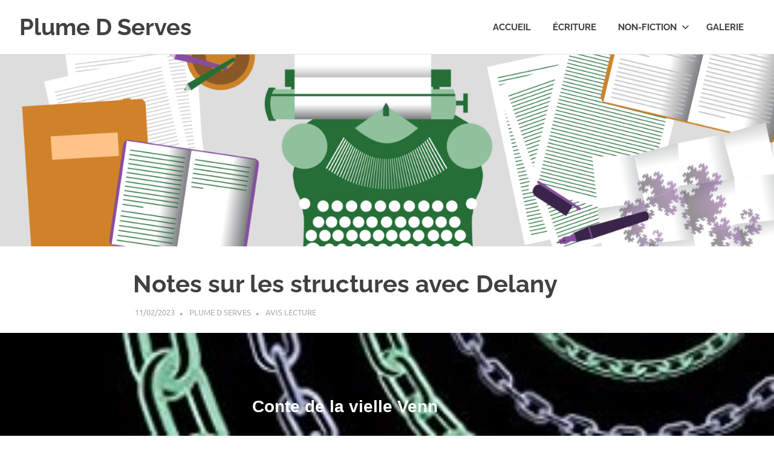

--- FILE ---
content_type: text/html; charset=UTF-8
request_url: https://plumedserves.fr/2023/02/11/notes-sur-les-structures-avec-delany/
body_size: 34126
content:
<!DOCTYPE html>
<html lang="fr-FR" prefix="og: http://ogp.me/ns# article: http://ogp.me/ns/article#">

<head>
<meta charset="UTF-8">
<meta name="viewport" content="width=device-width, initial-scale=1">
<link rel="profile" href="http://gmpg.org/xfn/11">
<link rel="pingback" href="https://plumedserves.fr/xmlrpc.php">

<title>Notes sur les structures avec Delany &#8211; Plume D Serves</title>
<meta name='robots' content='max-image-preview:large' />
	<style>img:is([sizes="auto" i], [sizes^="auto," i]) { contain-intrinsic-size: 3000px 1500px }</style>
	<link rel='dns-prefetch' href='//stats.wp.com' />
<link rel='dns-prefetch' href='//widgets.wp.com' />
<link rel='dns-prefetch' href='//s0.wp.com' />
<link rel='dns-prefetch' href='//0.gravatar.com' />
<link rel='dns-prefetch' href='//1.gravatar.com' />
<link rel='dns-prefetch' href='//2.gravatar.com' />
<link rel="alternate" type="application/rss+xml" title="Plume D Serves &raquo; Flux" href="https://plumedserves.fr/feed/" />
<link rel="alternate" type="application/rss+xml" title="Plume D Serves &raquo; Flux des commentaires" href="https://plumedserves.fr/comments/feed/" />
<link rel="alternate" type="application/rss+xml" title="Plume D Serves &raquo; Notes sur les structures avec Delany Flux des commentaires" href="https://plumedserves.fr/2023/02/11/notes-sur-les-structures-avec-delany/feed/" />
<script type="text/javascript">
/* <![CDATA[ */
window._wpemojiSettings = {"baseUrl":"https:\/\/s.w.org\/images\/core\/emoji\/16.0.1\/72x72\/","ext":".png","svgUrl":"https:\/\/s.w.org\/images\/core\/emoji\/16.0.1\/svg\/","svgExt":".svg","source":{"concatemoji":"https:\/\/plumedserves.fr\/wp-includes\/js\/wp-emoji-release.min.js?ver=6.8.3"}};
/*! This file is auto-generated */
!function(s,n){var o,i,e;function c(e){try{var t={supportTests:e,timestamp:(new Date).valueOf()};sessionStorage.setItem(o,JSON.stringify(t))}catch(e){}}function p(e,t,n){e.clearRect(0,0,e.canvas.width,e.canvas.height),e.fillText(t,0,0);var t=new Uint32Array(e.getImageData(0,0,e.canvas.width,e.canvas.height).data),a=(e.clearRect(0,0,e.canvas.width,e.canvas.height),e.fillText(n,0,0),new Uint32Array(e.getImageData(0,0,e.canvas.width,e.canvas.height).data));return t.every(function(e,t){return e===a[t]})}function u(e,t){e.clearRect(0,0,e.canvas.width,e.canvas.height),e.fillText(t,0,0);for(var n=e.getImageData(16,16,1,1),a=0;a<n.data.length;a++)if(0!==n.data[a])return!1;return!0}function f(e,t,n,a){switch(t){case"flag":return n(e,"\ud83c\udff3\ufe0f\u200d\u26a7\ufe0f","\ud83c\udff3\ufe0f\u200b\u26a7\ufe0f")?!1:!n(e,"\ud83c\udde8\ud83c\uddf6","\ud83c\udde8\u200b\ud83c\uddf6")&&!n(e,"\ud83c\udff4\udb40\udc67\udb40\udc62\udb40\udc65\udb40\udc6e\udb40\udc67\udb40\udc7f","\ud83c\udff4\u200b\udb40\udc67\u200b\udb40\udc62\u200b\udb40\udc65\u200b\udb40\udc6e\u200b\udb40\udc67\u200b\udb40\udc7f");case"emoji":return!a(e,"\ud83e\udedf")}return!1}function g(e,t,n,a){var r="undefined"!=typeof WorkerGlobalScope&&self instanceof WorkerGlobalScope?new OffscreenCanvas(300,150):s.createElement("canvas"),o=r.getContext("2d",{willReadFrequently:!0}),i=(o.textBaseline="top",o.font="600 32px Arial",{});return e.forEach(function(e){i[e]=t(o,e,n,a)}),i}function t(e){var t=s.createElement("script");t.src=e,t.defer=!0,s.head.appendChild(t)}"undefined"!=typeof Promise&&(o="wpEmojiSettingsSupports",i=["flag","emoji"],n.supports={everything:!0,everythingExceptFlag:!0},e=new Promise(function(e){s.addEventListener("DOMContentLoaded",e,{once:!0})}),new Promise(function(t){var n=function(){try{var e=JSON.parse(sessionStorage.getItem(o));if("object"==typeof e&&"number"==typeof e.timestamp&&(new Date).valueOf()<e.timestamp+604800&&"object"==typeof e.supportTests)return e.supportTests}catch(e){}return null}();if(!n){if("undefined"!=typeof Worker&&"undefined"!=typeof OffscreenCanvas&&"undefined"!=typeof URL&&URL.createObjectURL&&"undefined"!=typeof Blob)try{var e="postMessage("+g.toString()+"("+[JSON.stringify(i),f.toString(),p.toString(),u.toString()].join(",")+"));",a=new Blob([e],{type:"text/javascript"}),r=new Worker(URL.createObjectURL(a),{name:"wpTestEmojiSupports"});return void(r.onmessage=function(e){c(n=e.data),r.terminate(),t(n)})}catch(e){}c(n=g(i,f,p,u))}t(n)}).then(function(e){for(var t in e)n.supports[t]=e[t],n.supports.everything=n.supports.everything&&n.supports[t],"flag"!==t&&(n.supports.everythingExceptFlag=n.supports.everythingExceptFlag&&n.supports[t]);n.supports.everythingExceptFlag=n.supports.everythingExceptFlag&&!n.supports.flag,n.DOMReady=!1,n.readyCallback=function(){n.DOMReady=!0}}).then(function(){return e}).then(function(){var e;n.supports.everything||(n.readyCallback(),(e=n.source||{}).concatemoji?t(e.concatemoji):e.wpemoji&&e.twemoji&&(t(e.twemoji),t(e.wpemoji)))}))}((window,document),window._wpemojiSettings);
/* ]]> */
</script>
<link rel='stylesheet' id='poseidon-theme-fonts-css' href='https://plumedserves.fr/wp-content/fonts/a623d2929643272a54191adcf82ae20f.css?ver=20201110' type='text/css' media='all' />
<style id='wp-emoji-styles-inline-css' type='text/css'>

	img.wp-smiley, img.emoji {
		display: inline !important;
		border: none !important;
		box-shadow: none !important;
		height: 1em !important;
		width: 1em !important;
		margin: 0 0.07em !important;
		vertical-align: -0.1em !important;
		background: none !important;
		padding: 0 !important;
	}
</style>
<style id='classic-theme-styles-inline-css' type='text/css'>
/*! This file is auto-generated */
.wp-block-button__link{color:#fff;background-color:#32373c;border-radius:9999px;box-shadow:none;text-decoration:none;padding:calc(.667em + 2px) calc(1.333em + 2px);font-size:1.125em}.wp-block-file__button{background:#32373c;color:#fff;text-decoration:none}
</style>
<style id='activitypub-extra-fields-style-inline-css' type='text/css'>
.activitypub-extra-fields{display:table;list-style:none;margin:0;padding:0;table-layout:fixed}.activitypub-extra-field{display:table-row;margin-bottom:0}.activitypub-extra-field dt{color:inherit;display:table-cell;font-weight:600;margin-bottom:0;padding-bottom:.5em;padding-right:10px;text-overflow:ellipsis;vertical-align:baseline;white-space:nowrap}.activitypub-extra-field dt:after{content:":"}.activitypub-extra-field dd{color:inherit;display:table-cell;margin-bottom:0;margin-left:0;padding-bottom:.5em;vertical-align:baseline;word-break:break-word}.activitypub-extra-field dd p{margin-bottom:.5em;margin-top:0}.activitypub-extra-field dd p:last-child{margin-bottom:0}.activitypub-extra-field dd a{color:inherit;text-decoration:underline}.activitypub-extra-field dd a:hover{text-decoration:none}.is-style-stacked .activitypub-extra-fields{display:block;table-layout:auto}.is-style-stacked .activitypub-extra-field{display:block;margin-bottom:1em}.is-style-stacked .activitypub-extra-field:last-child{margin-bottom:0}.is-style-stacked .activitypub-extra-field dt{display:block;margin-bottom:.25em;padding-bottom:0;padding-right:0;text-overflow:clip;white-space:normal}.is-style-stacked .activitypub-extra-field dt:after{content:none}.is-style-stacked .activitypub-extra-field dd{display:block;padding-bottom:0}.is-style-cards .activitypub-extra-fields{display:block;table-layout:auto}.is-style-cards .activitypub-extra-field{background:var(--wp--preset--color--base,#fff);border:1px solid var(--wp--preset--color--contrast-2,#ddd);border-radius:8px;box-shadow:0 1px 3px rgba(0,0,0,.05);display:block;margin-bottom:1em;padding:1em}.is-style-cards .activitypub-extra-field:last-child{margin-bottom:0}.is-style-cards .activitypub-extra-field dt{color:currentcolor;display:block;font-size:.9em;letter-spacing:.5px;margin-bottom:.5em;padding-bottom:0;padding-right:0;text-transform:uppercase;white-space:normal}.is-style-cards .activitypub-extra-field dt:after{content:none}.is-style-cards .activitypub-extra-field dd{display:block;font-size:1em;padding-bottom:0}.is-style-cards.has-background{background:transparent!important}.activitypub-extra-fields-block-wrapper.has-background .activitypub-extra-fields,.activitypub-extra-fields-block-wrapper.has-border .activitypub-extra-fields,.activitypub-extra-fields-block-wrapper.is-style-stacked.has-background .activitypub-extra-fields,.activitypub-extra-fields-block-wrapper.is-style-stacked.has-border .activitypub-extra-fields,.is-style-cards.has-background .activitypub-extra-fields{padding:1rem}.activitypub-extra-fields-block-wrapper.is-style-cards.has-background .activitypub-extra-fields,.activitypub-extra-fields-block-wrapper.is-style-cards.has-border .activitypub-extra-fields{padding:0}

</style>
<link rel='stylesheet' id='activitypub-follow-me-style-css' href='https://plumedserves.fr/wp-content/plugins/activitypub/build/follow-me/style-index.css?ver=7.8.2' type='text/css' media='all' />
<style id='activitypub-followers-style-inline-css' type='text/css'>
button{border:none}.wp-block-activitypub-followers{font-family:-apple-system,BlinkMacSystemFont,Segoe UI,Roboto,Oxygen-Sans,Ubuntu,Cantarell,Helvetica Neue,sans-serif;margin:16px 0}.wp-block-activitypub-followers .wp-block-heading{border-bottom:1px solid;margin:0 0 16px;padding:0 0 8px}.wp-block-activitypub-followers .followers-pagination,.wp-block-activitypub-followers .wp-block-heading{border-color:var(--wp--preset--color--foreground,var(--wp--preset--color--primary,#e0e0e0))}.wp-block-activitypub-followers .followers-container{position:relative}.wp-block-activitypub-followers .followers-container .followers-list{list-style:none;margin:0;padding:0}.wp-block-activitypub-followers .followers-container .follower-item{margin:0 0 8px}.wp-block-activitypub-followers .followers-container .follower-item:last-child{margin-bottom:0}.wp-block-activitypub-followers .followers-container .follower-link{align-items:center;border:none;border-radius:8px;box-shadow:none;display:flex;padding:8px;transition:background-color .2s ease}.wp-block-activitypub-followers .followers-container .external-link-icon{height:16px;margin-left:8px;opacity:0;transition:opacity .2s ease;width:16px}.wp-block-activitypub-followers .followers-container .follower-link:focus,.wp-block-activitypub-followers .followers-container .follower-link:hover{background-color:var(--wp--preset--color--subtle-background,var(--wp--preset--color--accent-2,var(--wp--preset--color--tertiary,var(--wp--preset--color--secondary,#f0f0f0))));box-shadow:none;outline:none}.wp-block-activitypub-followers .followers-container .follower-link:focus .external-link-icon,.wp-block-activitypub-followers .followers-container .follower-link:hover .external-link-icon{opacity:1}.wp-block-activitypub-followers .followers-container .follower-avatar{border:1px solid #e0e0e0;border-radius:50%;height:48px;margin-right:16px;-o-object-fit:cover;object-fit:cover;width:48px}.wp-block-activitypub-followers .followers-container .follower-info{display:flex;flex:1;flex-direction:column;line-height:1.3;overflow:hidden}.wp-block-activitypub-followers .followers-container .follower-name{font-weight:600;margin-bottom:2px;overflow:hidden;text-overflow:ellipsis;white-space:nowrap}.wp-block-activitypub-followers .followers-container .follower-username{color:var(--wp--preset--color--very-dark-gray,#666);font-size:90%;overflow:hidden;text-overflow:ellipsis;white-space:nowrap}.wp-block-activitypub-followers .followers-container .followers-pagination{align-items:center;border-top-style:solid;border-top-width:1px;display:grid;grid-template-columns:1fr auto 1fr;margin-top:16px;padding-top:8px!important}.wp-block-activitypub-followers .followers-container .followers-pagination .pagination-info{color:var(--wp--preset--color--very-dark-gray,#666);font-size:90%;justify-self:center}.wp-block-activitypub-followers .followers-container .followers-pagination .pagination-next,.wp-block-activitypub-followers .followers-container .followers-pagination .pagination-previous{border:none;box-shadow:none;cursor:pointer;display:inline-block;font-size:90%;min-width:60px;padding:8px 0}.wp-block-activitypub-followers .followers-container .followers-pagination .pagination-next[hidden],.wp-block-activitypub-followers .followers-container .followers-pagination .pagination-previous[hidden]{display:none!important}.wp-block-activitypub-followers .followers-container .followers-pagination .pagination-next[aria-disabled=true],.wp-block-activitypub-followers .followers-container .followers-pagination .pagination-previous[aria-disabled=true]{cursor:not-allowed;opacity:.3;pointer-events:none;text-decoration:none}.wp-block-activitypub-followers .followers-container .followers-pagination .pagination-previous{justify-self:start;padding-right:8px}.wp-block-activitypub-followers .followers-container .followers-pagination .pagination-previous:before{content:"←"}.wp-block-activitypub-followers .followers-container .followers-pagination .pagination-next{justify-self:end;padding-left:8px;text-align:right}.wp-block-activitypub-followers .followers-container .followers-pagination .pagination-next:after{content:"→"}@media(max-width:480px){.wp-block-activitypub-followers .followers-container .followers-pagination{grid-template-columns:1fr 1fr}.wp-block-activitypub-followers .followers-container .followers-pagination .pagination-info{display:none}.wp-block-activitypub-followers .followers-container .followers-pagination .pagination-next,.wp-block-activitypub-followers .followers-container .followers-pagination .pagination-previous{align-items:center;font-size:100%;min-height:44px}}.wp-block-activitypub-followers .followers-container .followers-loading{align-items:center;background-color:hsla(0,0%,100%,.5);border-radius:8px;bottom:0;display:flex;justify-content:center;left:0;position:absolute;right:0;top:0}.wp-block-activitypub-followers .followers-container .followers-loading[aria-hidden=true]{display:none}.wp-block-activitypub-followers .followers-container .loading-spinner{animation:spin 1s ease-in-out infinite;border:3px solid color-mix(in srgb,var(--wp--preset--color--primary,#0073aa) 30%,transparent);border-radius:50%;border-top-color:var(--wp--preset--color--primary,#0073aa);height:40px;width:40px}@keyframes spin{to{transform:rotate(1turn)}}.wp-block-activitypub-followers.is-style-card:not(.block-editor-block-list__block){background-color:var(--wp--preset--color--white,#fff);border-radius:8px;box-shadow:0 2px 8px rgba(0,0,0,.1);box-sizing:border-box;padding:24px}@media(max-width:480px){.wp-block-activitypub-followers.is-style-card:not(.block-editor-block-list__block){margin-left:-12px;margin-right:-12px}}.wp-block-activitypub-followers.is-style-card:not(.block-editor-block-list__block) .wp-block-heading{border-bottom:none;margin-bottom:16px;text-align:center}.wp-block-activitypub-followers.is-style-card:not(.block-editor-block-list__block) .follower-link{border:1px solid #e0e0e0;margin-bottom:8px}.wp-block-activitypub-followers.is-style-card:not(.block-editor-block-list__block) .follower-link:focus,.wp-block-activitypub-followers.is-style-card:not(.block-editor-block-list__block) .follower-link:hover{border-color:#c7c7c7}.wp-block-activitypub-followers.is-style-card:not(.block-editor-block-list__block) .followers-pagination{border:none;padding-bottom:0!important}.wp-block-activitypub-followers.is-style-compact .follower-link{padding:4px}.wp-block-activitypub-followers.is-style-compact .follower-avatar{height:36px;margin-right:8px;width:36px}.wp-block-activitypub-followers.is-style-compact .follower-name{font-size:90%}.wp-block-activitypub-followers.is-style-compact .follower-username{font-size:80%}.wp-block-activitypub-followers.is-style-compact .followers-pagination{margin-top:8px;padding-top:4px}.wp-block-activitypub-followers.is-style-compact .followers-pagination .pagination-next,.wp-block-activitypub-followers.is-style-compact .followers-pagination .pagination-previous{font-size:80%;padding-bottom:4px;padding-top:4px}@media(max-width:480px){.wp-block-activitypub-followers.is-style-compact .followers-pagination .pagination-next,.wp-block-activitypub-followers.is-style-compact .followers-pagination .pagination-previous{font-size:100%}}.wp-block-activitypub-followers.is-style-compact .followers-pagination .pagination-info{font-size:80%}

</style>
<style id='activitypub-reactions-style-inline-css' type='text/css'>
body.modal-open{overflow:hidden}.activitypub-modal__overlay{align-items:center;background-color:rgba(0,0,0,.5);bottom:0;color:initial;display:flex;justify-content:center;left:0;padding:1rem;position:fixed;right:0;top:0;z-index:100000}.activitypub-modal__overlay.compact{align-items:flex-start;background-color:transparent;bottom:auto;justify-content:flex-start;left:auto;padding:0;position:absolute;right:auto;top:auto;z-index:100}.activitypub-modal__overlay[hidden]{display:none}.activitypub-modal__frame{animation:activitypub-modal-appear .2s ease-out;background-color:var(--wp--preset--color--white,#fff);border-radius:8px;box-shadow:0 5px 15px rgba(0,0,0,.3);display:flex;flex-direction:column;max-height:calc(100vh - 2rem);max-width:660px;overflow:hidden;width:100%}.compact .activitypub-modal__frame{box-shadow:0 2px 8px rgba(0,0,0,.1);max-height:300px;max-width:-moz-min-content;max-width:min-content;min-width:250px;width:auto}.activitypub-modal__header{align-items:center;border-bottom:1px solid var(--wp--preset--color--light-gray,#f0f0f0);display:flex;flex-shrink:0;justify-content:space-between;padding:2rem 2rem 1.5rem}.compact .activitypub-modal__header{display:none}.activitypub-modal__header .activitypub-modal__close{align-items:center;border:none;cursor:pointer;display:flex;justify-content:center;padding:.5rem;width:auto}.activitypub-modal__header .activitypub-modal__close:active{border:none;padding:.5rem}.activitypub-modal__title{font-size:130%;font-weight:600;line-height:1.4;margin:0!important}.activitypub-modal__content{overflow-y:auto}@keyframes activitypub-modal-appear{0%{opacity:0;transform:translateY(20px)}to{opacity:1;transform:translateY(0)}}.wp-block-activitypub-reactions{margin-bottom:2rem;margin-top:2rem;position:relative}.wp-block-activitypub-reactions.has-background,.wp-block-activitypub-reactions.has-border{box-sizing:border-box;padding:2rem}.wp-block-activitypub-reactions .activitypub-reactions{display:flex;flex-direction:column;flex-wrap:wrap}.wp-block-activitypub-reactions .reaction-group{align-items:center;display:flex;gap:.75rem;justify-content:flex-start;margin:.5em 0;position:relative;width:100%}@media(max-width:782px){.wp-block-activitypub-reactions .reaction-group:has(.reaction-avatars:not(:empty)){justify-content:space-between}}.wp-block-activitypub-reactions .reaction-group .reaction-avatars{align-items:center;display:flex;flex-direction:row;list-style:none;margin:0!important;padding:0}.wp-block-activitypub-reactions .reaction-group .reaction-avatars li{margin:0 -10px 0 0;padding:0;transition:transform .2s ease}.wp-block-activitypub-reactions .reaction-group .reaction-avatars li:not([hidden]):not(:has(~li:not([hidden]))){margin-right:0}.wp-block-activitypub-reactions .reaction-group .reaction-avatars li:hover{transform:translateY(-2px);z-index:2}.wp-block-activitypub-reactions .reaction-group .reaction-avatars li a{border-radius:50%;box-shadow:none;display:block;line-height:1;text-decoration:none}.wp-block-activitypub-reactions .reaction-group .reaction-avatar{max-height:32px;max-width:32px;overflow:hidden;-moz-force-broken-image-icon:1;border:.5px solid var(--wp--preset--color--contrast,hsla(0,0%,100%,.8));border-radius:50%;box-shadow:0 0 0 .5px hsla(0,0%,100%,.8),0 1px 3px rgba(0,0,0,.2);transition:transform .6s cubic-bezier(.34,1.56,.64,1);will-change:transform}.wp-block-activitypub-reactions .reaction-group .reaction-avatar:focus-visible,.wp-block-activitypub-reactions .reaction-group .reaction-avatar:hover{position:relative;transform:translateY(-5px);z-index:1}.wp-block-activitypub-reactions .reaction-group .reaction-label{align-items:center;background:none;border:none;border-radius:4px;color:currentcolor;display:flex;flex:0 0 auto;font-size:var(--wp--preset--font-size--small,.875rem);gap:.25rem;padding:.25rem .5rem;text-decoration:none;transition:background-color .2s ease;white-space:nowrap}.wp-block-activitypub-reactions .reaction-group .reaction-label:hover{background-color:rgba(0,0,0,.05);color:currentcolor}.wp-block-activitypub-reactions .reaction-group .reaction-label:focus:not(:disabled){box-shadow:none;outline:1px solid currentcolor;outline-offset:2px}.reactions-list{list-style:none;margin:0!important;padding:.5rem}.components-popover__content>.reactions-list{padding:0}.reactions-list .reaction-item{margin:0 0 .5rem}.reactions-list .reaction-item:last-child{margin-bottom:0}.reactions-list .reaction-item a{align-items:center;border-radius:4px;box-shadow:none;color:inherit;display:flex;gap:.75rem;padding:.5rem;text-decoration:none;transition:background-color .2s ease}.reactions-list .reaction-item a:hover{background-color:rgba(0,0,0,.03)}.reactions-list .reaction-item img{border:1px solid var(--wp--preset--color--light-gray,#f0f0f0);border-radius:50%;box-shadow:none;height:36px;width:36px}.reactions-list .reaction-item .reaction-name{font-size:var(--wp--preset--font-size--small,.875rem)}.components-popover__content{box-shadow:0 2px 8px rgba(0,0,0,.1);max-height:300px;max-width:-moz-min-content;max-width:min-content;min-width:250px;padding:.5rem;width:auto}.wp-block-activitypub-reactions.is-style-compact .wp-block-heading{margin-bottom:.5em}.wp-block-activitypub-reactions.is-style-compact .activitypub-reactions{display:inline-flex;flex-direction:row;flex-wrap:wrap;gap:.5em}.wp-block-activitypub-reactions.is-style-compact .reaction-group{display:inline-flex;margin:0;width:auto}

</style>
<style id='activitypub-reply-style-inline-css' type='text/css'>
.activitypub-embed-container{min-height:100px;pointer-events:none;position:relative;-webkit-user-select:none;-moz-user-select:none;user-select:none}.activitypub-embed-loading{align-items:center;display:flex;justify-content:center}.activitypub-embed-container .wp-block-embed{pointer-events:none!important}.activitypub-embed-preview,.activitypub-embed-preview iframe{pointer-events:none}.activitypub-reply-display{margin:1em 0}.activitypub-reply-display p{margin:0}.activitypub-reply-display a{color:#2271b1;text-decoration:none}.activitypub-reply-display a:hover{color:#135e96;text-decoration:underline}.activitypub-embed{background:#fff;border:1px solid #e6e6e6;border-radius:12px;font-family:-apple-system,BlinkMacSystemFont,Segoe UI,Roboto,Helvetica,Arial,sans-serif;max-width:100%;padding:0}.activitypub-reply-block .activitypub-embed{margin:1em 0}.activitypub-embed-header{align-items:center;display:flex;gap:10px;padding:15px}.activitypub-embed-header img{border-radius:50%;height:48px;width:48px}.activitypub-embed-header-text{flex-grow:1}.activitypub-embed-header-text h2{color:#000;font-size:15px;font-weight:600;margin:0;padding:0}.activitypub-embed-header-text .ap-account{color:#687684;font-size:14px;text-decoration:none}.activitypub-embed-content{padding:0 15px 15px}.activitypub-embed-content .ap-title{color:#000;font-size:23px;font-weight:600;margin:0 0 10px;padding:0}.activitypub-embed-content .ap-subtitle{color:#000;font-size:15px;margin:0 0 15px}.activitypub-embed-content .ap-preview{border:1px solid #e6e6e6;border-radius:8px;box-sizing:border-box;display:grid;gap:2px;grid-template-columns:1fr 1fr;grid-template-rows:1fr 1fr;margin:1em 0 0;min-height:64px;overflow:hidden;position:relative;width:100%}.activitypub-embed-content .ap-preview img{border:0;box-sizing:border-box;display:block;height:100%;-o-object-fit:cover;object-fit:cover;overflow:hidden;position:relative;width:100%}.activitypub-embed-content .ap-preview audio,.activitypub-embed-content .ap-preview video{display:block;grid-column:1/span 2;max-width:100%}.activitypub-embed-content .ap-preview audio{width:100%}.activitypub-embed-content .ap-preview.layout-1{grid-template-columns:1fr;grid-template-rows:1fr}.activitypub-embed-content .ap-preview.layout-2{aspect-ratio:auto;grid-template-rows:1fr;height:auto}.activitypub-embed-content .ap-preview.layout-3>img:first-child{grid-row:span 2}.activitypub-embed-content .ap-preview-text{padding:15px}.activitypub-embed-meta{border-top:1px solid #e6e6e6;color:#687684;display:flex;font-size:13px;gap:15px;padding:15px}.activitypub-embed-meta .ap-stat{align-items:center;display:flex;gap:5px}@media only screen and (max-width:399px){.activitypub-embed-meta span.ap-stat{display:none!important}}.activitypub-embed-meta a.ap-stat{color:inherit;text-decoration:none}.activitypub-embed-meta strong{color:#000;font-weight:600}.activitypub-embed-meta .ap-stat-label{color:#687684}.wp-block-activitypub-reply .components-spinner{height:12px;margin-bottom:0;margin-top:0;width:12px}

</style>
<link rel='stylesheet' id='mediaelement-css' href='https://plumedserves.fr/wp-includes/js/mediaelement/mediaelementplayer-legacy.min.css?ver=4.2.17' type='text/css' media='all' />
<link rel='stylesheet' id='wp-mediaelement-css' href='https://plumedserves.fr/wp-includes/js/mediaelement/wp-mediaelement.min.css?ver=6.8.3' type='text/css' media='all' />
<style id='jetpack-sharing-buttons-style-inline-css' type='text/css'>
.jetpack-sharing-buttons__services-list{display:flex;flex-direction:row;flex-wrap:wrap;gap:0;list-style-type:none;margin:5px;padding:0}.jetpack-sharing-buttons__services-list.has-small-icon-size{font-size:12px}.jetpack-sharing-buttons__services-list.has-normal-icon-size{font-size:16px}.jetpack-sharing-buttons__services-list.has-large-icon-size{font-size:24px}.jetpack-sharing-buttons__services-list.has-huge-icon-size{font-size:36px}@media print{.jetpack-sharing-buttons__services-list{display:none!important}}.editor-styles-wrapper .wp-block-jetpack-sharing-buttons{gap:0;padding-inline-start:0}ul.jetpack-sharing-buttons__services-list.has-background{padding:1.25em 2.375em}
</style>
<style id='global-styles-inline-css' type='text/css'>
:root{--wp--preset--aspect-ratio--square: 1;--wp--preset--aspect-ratio--4-3: 4/3;--wp--preset--aspect-ratio--3-4: 3/4;--wp--preset--aspect-ratio--3-2: 3/2;--wp--preset--aspect-ratio--2-3: 2/3;--wp--preset--aspect-ratio--16-9: 16/9;--wp--preset--aspect-ratio--9-16: 9/16;--wp--preset--color--black: #000000;--wp--preset--color--cyan-bluish-gray: #abb8c3;--wp--preset--color--white: #ffffff;--wp--preset--color--pale-pink: #f78da7;--wp--preset--color--vivid-red: #cf2e2e;--wp--preset--color--luminous-vivid-orange: #ff6900;--wp--preset--color--luminous-vivid-amber: #fcb900;--wp--preset--color--light-green-cyan: #7bdcb5;--wp--preset--color--vivid-green-cyan: #00d084;--wp--preset--color--pale-cyan-blue: #8ed1fc;--wp--preset--color--vivid-cyan-blue: #0693e3;--wp--preset--color--vivid-purple: #9b51e0;--wp--preset--color--primary: #22aadd;--wp--preset--color--secondary: #0084b7;--wp--preset--color--tertiary: #005e91;--wp--preset--color--accent: #dd2e22;--wp--preset--color--highlight: #00b734;--wp--preset--color--light-gray: #eeeeee;--wp--preset--color--gray: #777777;--wp--preset--color--dark-gray: #404040;--wp--preset--gradient--vivid-cyan-blue-to-vivid-purple: linear-gradient(135deg,rgba(6,147,227,1) 0%,rgb(155,81,224) 100%);--wp--preset--gradient--light-green-cyan-to-vivid-green-cyan: linear-gradient(135deg,rgb(122,220,180) 0%,rgb(0,208,130) 100%);--wp--preset--gradient--luminous-vivid-amber-to-luminous-vivid-orange: linear-gradient(135deg,rgba(252,185,0,1) 0%,rgba(255,105,0,1) 100%);--wp--preset--gradient--luminous-vivid-orange-to-vivid-red: linear-gradient(135deg,rgba(255,105,0,1) 0%,rgb(207,46,46) 100%);--wp--preset--gradient--very-light-gray-to-cyan-bluish-gray: linear-gradient(135deg,rgb(238,238,238) 0%,rgb(169,184,195) 100%);--wp--preset--gradient--cool-to-warm-spectrum: linear-gradient(135deg,rgb(74,234,220) 0%,rgb(151,120,209) 20%,rgb(207,42,186) 40%,rgb(238,44,130) 60%,rgb(251,105,98) 80%,rgb(254,248,76) 100%);--wp--preset--gradient--blush-light-purple: linear-gradient(135deg,rgb(255,206,236) 0%,rgb(152,150,240) 100%);--wp--preset--gradient--blush-bordeaux: linear-gradient(135deg,rgb(254,205,165) 0%,rgb(254,45,45) 50%,rgb(107,0,62) 100%);--wp--preset--gradient--luminous-dusk: linear-gradient(135deg,rgb(255,203,112) 0%,rgb(199,81,192) 50%,rgb(65,88,208) 100%);--wp--preset--gradient--pale-ocean: linear-gradient(135deg,rgb(255,245,203) 0%,rgb(182,227,212) 50%,rgb(51,167,181) 100%);--wp--preset--gradient--electric-grass: linear-gradient(135deg,rgb(202,248,128) 0%,rgb(113,206,126) 100%);--wp--preset--gradient--midnight: linear-gradient(135deg,rgb(2,3,129) 0%,rgb(40,116,252) 100%);--wp--preset--font-size--small: 13px;--wp--preset--font-size--medium: 20px;--wp--preset--font-size--large: 36px;--wp--preset--font-size--x-large: 42px;--wp--preset--spacing--20: 0.44rem;--wp--preset--spacing--30: 0.67rem;--wp--preset--spacing--40: 1rem;--wp--preset--spacing--50: 1.5rem;--wp--preset--spacing--60: 2.25rem;--wp--preset--spacing--70: 3.38rem;--wp--preset--spacing--80: 5.06rem;--wp--preset--shadow--natural: 6px 6px 9px rgba(0, 0, 0, 0.2);--wp--preset--shadow--deep: 12px 12px 50px rgba(0, 0, 0, 0.4);--wp--preset--shadow--sharp: 6px 6px 0px rgba(0, 0, 0, 0.2);--wp--preset--shadow--outlined: 6px 6px 0px -3px rgba(255, 255, 255, 1), 6px 6px rgba(0, 0, 0, 1);--wp--preset--shadow--crisp: 6px 6px 0px rgba(0, 0, 0, 1);}:where(.is-layout-flex){gap: 0.5em;}:where(.is-layout-grid){gap: 0.5em;}body .is-layout-flex{display: flex;}.is-layout-flex{flex-wrap: wrap;align-items: center;}.is-layout-flex > :is(*, div){margin: 0;}body .is-layout-grid{display: grid;}.is-layout-grid > :is(*, div){margin: 0;}:where(.wp-block-columns.is-layout-flex){gap: 2em;}:where(.wp-block-columns.is-layout-grid){gap: 2em;}:where(.wp-block-post-template.is-layout-flex){gap: 1.25em;}:where(.wp-block-post-template.is-layout-grid){gap: 1.25em;}.has-black-color{color: var(--wp--preset--color--black) !important;}.has-cyan-bluish-gray-color{color: var(--wp--preset--color--cyan-bluish-gray) !important;}.has-white-color{color: var(--wp--preset--color--white) !important;}.has-pale-pink-color{color: var(--wp--preset--color--pale-pink) !important;}.has-vivid-red-color{color: var(--wp--preset--color--vivid-red) !important;}.has-luminous-vivid-orange-color{color: var(--wp--preset--color--luminous-vivid-orange) !important;}.has-luminous-vivid-amber-color{color: var(--wp--preset--color--luminous-vivid-amber) !important;}.has-light-green-cyan-color{color: var(--wp--preset--color--light-green-cyan) !important;}.has-vivid-green-cyan-color{color: var(--wp--preset--color--vivid-green-cyan) !important;}.has-pale-cyan-blue-color{color: var(--wp--preset--color--pale-cyan-blue) !important;}.has-vivid-cyan-blue-color{color: var(--wp--preset--color--vivid-cyan-blue) !important;}.has-vivid-purple-color{color: var(--wp--preset--color--vivid-purple) !important;}.has-black-background-color{background-color: var(--wp--preset--color--black) !important;}.has-cyan-bluish-gray-background-color{background-color: var(--wp--preset--color--cyan-bluish-gray) !important;}.has-white-background-color{background-color: var(--wp--preset--color--white) !important;}.has-pale-pink-background-color{background-color: var(--wp--preset--color--pale-pink) !important;}.has-vivid-red-background-color{background-color: var(--wp--preset--color--vivid-red) !important;}.has-luminous-vivid-orange-background-color{background-color: var(--wp--preset--color--luminous-vivid-orange) !important;}.has-luminous-vivid-amber-background-color{background-color: var(--wp--preset--color--luminous-vivid-amber) !important;}.has-light-green-cyan-background-color{background-color: var(--wp--preset--color--light-green-cyan) !important;}.has-vivid-green-cyan-background-color{background-color: var(--wp--preset--color--vivid-green-cyan) !important;}.has-pale-cyan-blue-background-color{background-color: var(--wp--preset--color--pale-cyan-blue) !important;}.has-vivid-cyan-blue-background-color{background-color: var(--wp--preset--color--vivid-cyan-blue) !important;}.has-vivid-purple-background-color{background-color: var(--wp--preset--color--vivid-purple) !important;}.has-black-border-color{border-color: var(--wp--preset--color--black) !important;}.has-cyan-bluish-gray-border-color{border-color: var(--wp--preset--color--cyan-bluish-gray) !important;}.has-white-border-color{border-color: var(--wp--preset--color--white) !important;}.has-pale-pink-border-color{border-color: var(--wp--preset--color--pale-pink) !important;}.has-vivid-red-border-color{border-color: var(--wp--preset--color--vivid-red) !important;}.has-luminous-vivid-orange-border-color{border-color: var(--wp--preset--color--luminous-vivid-orange) !important;}.has-luminous-vivid-amber-border-color{border-color: var(--wp--preset--color--luminous-vivid-amber) !important;}.has-light-green-cyan-border-color{border-color: var(--wp--preset--color--light-green-cyan) !important;}.has-vivid-green-cyan-border-color{border-color: var(--wp--preset--color--vivid-green-cyan) !important;}.has-pale-cyan-blue-border-color{border-color: var(--wp--preset--color--pale-cyan-blue) !important;}.has-vivid-cyan-blue-border-color{border-color: var(--wp--preset--color--vivid-cyan-blue) !important;}.has-vivid-purple-border-color{border-color: var(--wp--preset--color--vivid-purple) !important;}.has-vivid-cyan-blue-to-vivid-purple-gradient-background{background: var(--wp--preset--gradient--vivid-cyan-blue-to-vivid-purple) !important;}.has-light-green-cyan-to-vivid-green-cyan-gradient-background{background: var(--wp--preset--gradient--light-green-cyan-to-vivid-green-cyan) !important;}.has-luminous-vivid-amber-to-luminous-vivid-orange-gradient-background{background: var(--wp--preset--gradient--luminous-vivid-amber-to-luminous-vivid-orange) !important;}.has-luminous-vivid-orange-to-vivid-red-gradient-background{background: var(--wp--preset--gradient--luminous-vivid-orange-to-vivid-red) !important;}.has-very-light-gray-to-cyan-bluish-gray-gradient-background{background: var(--wp--preset--gradient--very-light-gray-to-cyan-bluish-gray) !important;}.has-cool-to-warm-spectrum-gradient-background{background: var(--wp--preset--gradient--cool-to-warm-spectrum) !important;}.has-blush-light-purple-gradient-background{background: var(--wp--preset--gradient--blush-light-purple) !important;}.has-blush-bordeaux-gradient-background{background: var(--wp--preset--gradient--blush-bordeaux) !important;}.has-luminous-dusk-gradient-background{background: var(--wp--preset--gradient--luminous-dusk) !important;}.has-pale-ocean-gradient-background{background: var(--wp--preset--gradient--pale-ocean) !important;}.has-electric-grass-gradient-background{background: var(--wp--preset--gradient--electric-grass) !important;}.has-midnight-gradient-background{background: var(--wp--preset--gradient--midnight) !important;}.has-small-font-size{font-size: var(--wp--preset--font-size--small) !important;}.has-medium-font-size{font-size: var(--wp--preset--font-size--medium) !important;}.has-large-font-size{font-size: var(--wp--preset--font-size--large) !important;}.has-x-large-font-size{font-size: var(--wp--preset--font-size--x-large) !important;}
:where(.wp-block-post-template.is-layout-flex){gap: 1.25em;}:where(.wp-block-post-template.is-layout-grid){gap: 1.25em;}
:where(.wp-block-columns.is-layout-flex){gap: 2em;}:where(.wp-block-columns.is-layout-grid){gap: 2em;}
:root :where(.wp-block-pullquote){font-size: 1.5em;line-height: 1.6;}
</style>
<link rel='stylesheet' id='poseidon-stylesheet-css' href='https://plumedserves.fr/wp-content/themes/poseidon/style.css?ver=2.4.1' type='text/css' media='all' />
<style id='poseidon-stylesheet-inline-css' type='text/css'>
.site-description, .type-post .entry-footer .entry-tags { position: absolute; clip: rect(1px, 1px, 1px, 1px); width: 1px; height: 1px; overflow: hidden; }
</style>
<link rel='stylesheet' id='jetpack_likes-css' href='https://plumedserves.fr/wp-content/plugins/jetpack/modules/likes/style.css?ver=15.3.1' type='text/css' media='all' />
<link rel='stylesheet' id='elementor-icons-css' href='https://plumedserves.fr/wp-content/plugins/elementor/assets/lib/eicons/css/elementor-icons.min.css?ver=5.45.0' type='text/css' media='all' />
<link rel='stylesheet' id='elementor-frontend-css' href='https://plumedserves.fr/wp-content/plugins/elementor/assets/css/frontend.min.css?ver=3.34.0' type='text/css' media='all' />
<link rel='stylesheet' id='elementor-post-1233-css' href='https://plumedserves.fr/wp-content/uploads/elementor/css/post-1233.css?ver=1769923761' type='text/css' media='all' />
<link rel='stylesheet' id='font-awesome-5-all-css' href='https://plumedserves.fr/wp-content/plugins/elementor/assets/lib/font-awesome/css/all.min.css?ver=3.34.0' type='text/css' media='all' />
<link rel='stylesheet' id='font-awesome-4-shim-css' href='https://plumedserves.fr/wp-content/plugins/elementor/assets/lib/font-awesome/css/v4-shims.min.css?ver=3.34.0' type='text/css' media='all' />
<link rel='stylesheet' id='widget-spacer-css' href='https://plumedserves.fr/wp-content/plugins/elementor/assets/css/widget-spacer.min.css?ver=3.34.0' type='text/css' media='all' />
<link rel='stylesheet' id='widget-divider-css' href='https://plumedserves.fr/wp-content/plugins/elementor/assets/css/widget-divider.min.css?ver=3.34.0' type='text/css' media='all' />
<link rel='stylesheet' id='widget-icon-box-css' href='https://plumedserves.fr/wp-content/plugins/elementor/assets/css/widget-icon-box.min.css?ver=3.34.0' type='text/css' media='all' />
<link rel='stylesheet' id='swiper-css' href='https://plumedserves.fr/wp-content/plugins/elementor/assets/lib/swiper/v8/css/swiper.min.css?ver=8.4.5' type='text/css' media='all' />
<link rel='stylesheet' id='e-swiper-css' href='https://plumedserves.fr/wp-content/plugins/elementor/assets/css/conditionals/e-swiper.min.css?ver=3.34.0' type='text/css' media='all' />
<link rel='stylesheet' id='elementor-post-2160-css' href='https://plumedserves.fr/wp-content/uploads/elementor/css/post-2160.css?ver=1769950507' type='text/css' media='all' />
<link rel='stylesheet' id='sharedaddy-css' href='https://plumedserves.fr/wp-content/plugins/jetpack/modules/sharedaddy/sharing.css?ver=15.3.1' type='text/css' media='all' />
<link rel='stylesheet' id='social-logos-css' href='https://plumedserves.fr/wp-content/plugins/jetpack/_inc/social-logos/social-logos.min.css?ver=15.3.1' type='text/css' media='all' />
<link rel='stylesheet' id='elementor-gf-local-roboto-css' href='http://plumedserves.fr/wp-content/uploads/elementor/google-fonts/css/roboto.css?ver=1744018648' type='text/css' media='all' />
<link rel='stylesheet' id='elementor-gf-local-robotoslab-css' href='http://plumedserves.fr/wp-content/uploads/elementor/google-fonts/css/robotoslab.css?ver=1744018629' type='text/css' media='all' />
<link rel='stylesheet' id='elementor-icons-shared-0-css' href='https://plumedserves.fr/wp-content/plugins/elementor/assets/lib/font-awesome/css/fontawesome.min.css?ver=5.15.3' type='text/css' media='all' />
<link rel='stylesheet' id='elementor-icons-fa-solid-css' href='https://plumedserves.fr/wp-content/plugins/elementor/assets/lib/font-awesome/css/solid.min.css?ver=5.15.3' type='text/css' media='all' />
<link rel='stylesheet' id='elementor-icons-fa-regular-css' href='https://plumedserves.fr/wp-content/plugins/elementor/assets/lib/font-awesome/css/regular.min.css?ver=5.15.3' type='text/css' media='all' />
<link rel='stylesheet' id='elementor-icons-fa-brands-css' href='https://plumedserves.fr/wp-content/plugins/elementor/assets/lib/font-awesome/css/brands.min.css?ver=5.15.3' type='text/css' media='all' />
<!--[if lt IE 9]>
<script type="text/javascript" src="https://plumedserves.fr/wp-content/themes/poseidon/assets/js/html5shiv.min.js?ver=3.7.3" id="html5shiv-js"></script>
<![endif]-->
<script type="text/javascript" src="https://plumedserves.fr/wp-includes/js/jquery/jquery.min.js?ver=3.7.1" id="jquery-core-js"></script>
<script type="text/javascript" src="https://plumedserves.fr/wp-includes/js/jquery/jquery-migrate.min.js?ver=3.4.1" id="jquery-migrate-js"></script>
<script type="text/javascript" src="https://plumedserves.fr/wp-content/themes/poseidon/assets/js/sticky-header.js?ver=20170203" id="poseidon-jquery-sticky-header-js"></script>
<script type="text/javascript" src="https://plumedserves.fr/wp-content/themes/poseidon/assets/js/svgxuse.min.js?ver=1.2.6" id="svgxuse-js"></script>
<script type="text/javascript" src="https://plumedserves.fr/wp-content/plugins/elementor/assets/lib/font-awesome/js/v4-shims.min.js?ver=3.34.0" id="font-awesome-4-shim-js"></script>
<link rel="https://api.w.org/" href="https://plumedserves.fr/wp-json/" /><link rel="alternate" title="JSON" type="application/json" href="https://plumedserves.fr/wp-json/wp/v2/posts/2160" /><link rel="EditURI" type="application/rsd+xml" title="RSD" href="https://plumedserves.fr/xmlrpc.php?rsd" />
<meta name="generator" content="WordPress 6.8.3" />
<link rel="canonical" href="https://plumedserves.fr/2023/02/11/notes-sur-les-structures-avec-delany/" />
<link rel='shortlink' href='https://wp.me/pbzDJA-yQ' />
<link rel="alternate" title="oEmbed (JSON)" type="application/json+oembed" href="https://plumedserves.fr/wp-json/oembed/1.0/embed?url=https%3A%2F%2Fplumedserves.fr%2F2023%2F02%2F11%2Fnotes-sur-les-structures-avec-delany%2F" />
<link rel="alternate" title="oEmbed (XML)" type="text/xml+oembed" href="https://plumedserves.fr/wp-json/oembed/1.0/embed?url=https%3A%2F%2Fplumedserves.fr%2F2023%2F02%2F11%2Fnotes-sur-les-structures-avec-delany%2F&#038;format=xml" />
<meta property="og:title" name="og:title" content="Notes sur les structures avec Delany" />
<meta property="og:type" name="og:type" content="article" />
<meta property="og:image" name="og:image" content="https://plumedserves.fr/wp-content/uploads/2023/01/Neveryon-Delany.jpg" />
<meta property="og:url" name="og:url" content="https://plumedserves.fr/2023/02/11/notes-sur-les-structures-avec-delany/" />
<meta property="og:description" name="og:description" content="Conte de la vielle VennRévéler le pouvoir invisible des structures Il y a presque un an, j&#039;écrivais un article sur[...]" />
<meta property="og:locale" name="og:locale" content="fr_FR" />
<meta property="og:site_name" name="og:site_name" content="Plume D Serves" />
<meta property="twitter:card" name="twitter:card" content="summary_large_image" />
<meta property="fediverse:creator" name="fediverse:creator" content="plume@plumedserves.fr" />
<meta property="article:tag" name="article:tag" content="Littérature LGBT+" />
<meta property="article:tag" name="article:tag" content="Pensée queer" />
<meta property="article:tag" name="article:tag" content="SFFF" />
<meta property="article:section" name="article:section" content="Avis lecture" />
<meta property="article:published_time" name="article:published_time" content="2023-02-11T19:17:57+01:00" />
<meta property="article:modified_time" name="article:modified_time" content="2023-10-10T18:49:02+02:00" />
<meta property="article:author" name="article:author" content="https://plumedserves.fr/author/plume/" />
	<style>img#wpstats{display:none}</style>
		<meta name="generator" content="Elementor 3.34.0; features: additional_custom_breakpoints; settings: css_print_method-external, google_font-enabled, font_display-auto">
			<style>
				.e-con.e-parent:nth-of-type(n+4):not(.e-lazyloaded):not(.e-no-lazyload),
				.e-con.e-parent:nth-of-type(n+4):not(.e-lazyloaded):not(.e-no-lazyload) * {
					background-image: none !important;
				}
				@media screen and (max-height: 1024px) {
					.e-con.e-parent:nth-of-type(n+3):not(.e-lazyloaded):not(.e-no-lazyload),
					.e-con.e-parent:nth-of-type(n+3):not(.e-lazyloaded):not(.e-no-lazyload) * {
						background-image: none !important;
					}
				}
				@media screen and (max-height: 640px) {
					.e-con.e-parent:nth-of-type(n+2):not(.e-lazyloaded):not(.e-no-lazyload),
					.e-con.e-parent:nth-of-type(n+2):not(.e-lazyloaded):not(.e-no-lazyload) * {
						background-image: none !important;
					}
				}
			</style>
			
<link rel="alternate" title="ActivityPub (JSON)" type="application/activity+json" href="https://plumedserves.fr/?p=2160" />
<link rel="icon" href="https://plumedserves.fr/wp-content/uploads/2018/05/cropped-bandeau1-5-32x32.jpg" sizes="32x32" />
<link rel="icon" href="https://plumedserves.fr/wp-content/uploads/2018/05/cropped-bandeau1-5-192x192.jpg" sizes="192x192" />
<link rel="apple-touch-icon" href="https://plumedserves.fr/wp-content/uploads/2018/05/cropped-bandeau1-5-180x180.jpg" />
<meta name="msapplication-TileImage" content="https://plumedserves.fr/wp-content/uploads/2018/05/cropped-bandeau1-5-270x270.jpg" />
		<style type="text/css" id="wp-custom-css">
			article p { 
text-indent:20px;
} 		</style>
		</head>

<body class="wp-singular post-template-default single single-post postid-2160 single-format-standard wp-embed-responsive wp-theme-poseidon no-sidebar elementor-default elementor-kit-1233 elementor-page elementor-page-2160">

	
	<div id="page" class="hfeed site">

		<a class="skip-link screen-reader-text" href="#content">Skip to content</a>

		
		
		<header id="masthead" class="site-header clearfix" role="banner">

			<div class="header-main container clearfix">

				<div id="logo" class="site-branding clearfix">

										
			<p class="site-title"><a href="https://plumedserves.fr/" rel="home">Plume D Serves</a></p>

								
				</div><!-- .site-branding -->

				

	<button class="primary-menu-toggle menu-toggle" aria-controls="primary-menu" aria-expanded="false" >
		<svg class="icon icon-menu" aria-hidden="true" role="img"> <use xlink:href="https://plumedserves.fr/wp-content/themes/poseidon/assets/icons/genericons-neue.svg#menu"></use> </svg><svg class="icon icon-close" aria-hidden="true" role="img"> <use xlink:href="https://plumedserves.fr/wp-content/themes/poseidon/assets/icons/genericons-neue.svg#close"></use> </svg>		<span class="menu-toggle-text screen-reader-text">Menu</span>
	</button>

	<div class="primary-navigation">

		<nav id="site-navigation" class="main-navigation" role="navigation"  aria-label="Primary Menu">

			<ul id="primary-menu" class="menu"><li id="menu-item-9" class="menu-item menu-item-type-post_type menu-item-object-page menu-item-home menu-item-9"><a href="https://plumedserves.fr/">Accueil</a></li>
<li id="menu-item-168" class="menu-item menu-item-type-post_type menu-item-object-page menu-item-168"><a href="https://plumedserves.fr/me-lire/">Écriture</a></li>
<li id="menu-item-167" class="menu-item menu-item-type-post_type menu-item-object-page menu-item-has-children menu-item-167"><a href="https://plumedserves.fr/article/">Non-fiction<svg class="icon icon-expand" aria-hidden="true" role="img"> <use xlink:href="https://plumedserves.fr/wp-content/themes/poseidon/assets/icons/genericons-neue.svg#expand"></use> </svg></a>
<ul class="sub-menu">
	<li id="menu-item-2840" class="menu-item menu-item-type-post_type menu-item-object-page current_page_parent menu-item-2840"><a href="https://plumedserves.fr/blog/">Articles</a></li>
	<li id="menu-item-2854" class="menu-item menu-item-type-post_type menu-item-object-page menu-item-2854"><a href="https://plumedserves.fr/podcasts-et-interventions/">Podcasts et interventions</a></li>
	<li id="menu-item-242" class="menu-item menu-item-type-post_type menu-item-object-page menu-item-242"><a href="https://plumedserves.fr/parlons-mots/">Parlons mots</a></li>
	<li id="menu-item-2462" class="menu-item menu-item-type-post_type menu-item-object-page menu-item-2462"><a href="https://plumedserves.fr/article/traduction/">Traductions</a></li>
</ul>
</li>
<li id="menu-item-2026" class="menu-item menu-item-type-post_type menu-item-object-page menu-item-2026"><a href="https://plumedserves.fr/galerie/">Galerie</a></li>
</ul>		</nav><!-- #site-navigation -->

	</div><!-- .primary-navigation -->



			</div><!-- .header-main -->

		</header><!-- #masthead -->

		
		
			<div id="headimg" class="header-image">

			
				<img fetchpriority="high" src="https://plumedserves.fr/wp-content/uploads/2025/01/Bandeau-e1737386473825.png" srcset="https://plumedserves.fr/wp-content/uploads/2025/01/Bandeau-e1737386473825.png 2269w, https://plumedserves.fr/wp-content/uploads/2025/01/Bandeau-e1737386473825-300x75.png 300w, https://plumedserves.fr/wp-content/uploads/2025/01/Bandeau-e1737386473825-1024x256.png 1024w, https://plumedserves.fr/wp-content/uploads/2025/01/Bandeau-e1737386473825-768x192.png 768w, https://plumedserves.fr/wp-content/uploads/2025/01/Bandeau-e1737386473825-1536x384.png 1536w, https://plumedserves.fr/wp-content/uploads/2025/01/Bandeau-e1737386473825-2048x512.png 2048w, https://plumedserves.fr/wp-content/uploads/2025/01/Bandeau-e1737386473825-1920x480.png 1920w" width="2269" height="567" alt="Plume D Serves">

			
			</div>

			
		
		
		<div id="content" class="site-content container clearfix">

	<section id="primary" class="content-area">
		<main id="main" class="site-main" role="main">

		
<article id="post-2160" class="post-2160 post type-post status-publish format-standard has-post-thumbnail hentry category-avis-lecture tag-litterature-lgbt tag-queer tag-sfff">

	
	<header class="entry-header">

		<h1 class="entry-title">Notes sur les structures avec Delany</h1>
		<div class="entry-meta"><span class="meta-date"><a href="https://plumedserves.fr/2023/02/11/notes-sur-les-structures-avec-delany/" title="19 h 17 min" rel="bookmark"><time class="entry-date published updated" datetime="2023-02-11T19:17:57+01:00">11/02/2023</time></a></span><span class="meta-author"> <span class="author vcard"><a class="url fn n" href="https://plumedserves.fr/author/plume/" title="View all posts by Plume D Serves" rel="author">Plume D Serves</a></span></span><span class="meta-category"> <a href="https://plumedserves.fr/category/articles/avis-lecture/" rel="category tag">Avis lecture</a></span></div>
	</header><!-- .entry-header -->

	<div class="entry-content clearfix">

				<div data-elementor-type="wp-post" data-elementor-id="2160" class="elementor elementor-2160">
						<section class="elementor-section elementor-top-section elementor-element elementor-element-f512916 elementor-section-stretched elementor-section-boxed elementor-section-height-default elementor-section-height-default" data-id="f512916" data-element_type="section" data-settings="{&quot;stretch_section&quot;:&quot;section-stretched&quot;,&quot;background_background&quot;:&quot;classic&quot;}">
						<div class="elementor-container elementor-column-gap-default">
					<div class="elementor-column elementor-col-100 elementor-top-column elementor-element elementor-element-30cbc94" data-id="30cbc94" data-element_type="column">
			<div class="elementor-widget-wrap elementor-element-populated">
						<div class="elementor-element elementor-element-8df8e25 elementor-widget elementor-widget-spacer" data-id="8df8e25" data-element_type="widget" data-widget_type="spacer.default">
				<div class="elementor-widget-container">
							<div class="elementor-spacer">
			<div class="elementor-spacer-inner"></div>
		</div>
						</div>
				</div>
				<div class="elementor-element elementor-element-e6a06ef elementor-widget elementor-widget-text-editor" data-id="e6a06ef" data-element_type="widget" data-widget_type="text-editor.default">
				<div class="elementor-widget-container">
									<h2 style="text-align: center;">Conte de la vielle Venn</h2><p style="text-align: center;">Révéler le pouvoir invisible des structures</p>								</div>
				</div>
				<div class="elementor-element elementor-element-f2528a7 elementor-widget elementor-widget-spacer" data-id="f2528a7" data-element_type="widget" data-widget_type="spacer.default">
				<div class="elementor-widget-container">
							<div class="elementor-spacer">
			<div class="elementor-spacer-inner"></div>
		</div>
						</div>
				</div>
					</div>
		</div>
					</div>
		</section>
				<section class="elementor-section elementor-top-section elementor-element elementor-element-9baf273 elementor-section-boxed elementor-section-height-default elementor-section-height-default" data-id="9baf273" data-element_type="section">
						<div class="elementor-container elementor-column-gap-default">
					<div class="elementor-column elementor-col-100 elementor-top-column elementor-element elementor-element-7e75285" data-id="7e75285" data-element_type="column">
			<div class="elementor-widget-wrap elementor-element-populated">
						<div class="elementor-element elementor-element-47407d3 elementor-widget elementor-widget-text-editor" data-id="47407d3" data-element_type="widget" data-widget_type="text-editor.default">
				<div class="elementor-widget-container">
									<p>Il y a presque un an, j&rsquo;écrivais un article sur <a href="http://evadserves.ovh/index.php/2022/02/15/structures-narratives/">les structures narratives</a>. Mais il y a presque un an, je n&rsquo;avais pas encore lu « Les contes de Neveryon » de Samuel Delany, et puisque c&rsquo;est chose faite, je veux écrire un appendice : l&rsquo;une des nouvelles du fixup est absolument brillante et il faut que je vous partage mon enthousiasme.</p><p>« Conte de la vielle Venn » en effet est une histoire qui, non contente d&rsquo;avoir une structure narrative parfaitement maitrisée, est aussi un commentaire sur les structures au sens large. J&rsquo;ai eu l&rsquo;impression, en achevant de la lire, qu&rsquo;elle rendait visible ces dynamiques sous-jacentes que je m’efforce d’observer et de décrire quotidiennement&#8230; mais qui demeurent invisibles pour qui ne fait pas l&rsquo;effort conscient de les chercher.</p><p>Structurellement, la nouvelle se divise en trois parties.</p><p>D&rsquo;abord, la vieille Venn essaie d&rsquo;expliquer à une bande de jeunes un concept impossible à observer directement, même si on peut en voir les effets visibles.</p><blockquote><p>— Je sais quelque chose. Je sais comment vous en parler, mais je ne sais pas comment vous dire  ce dont il s&rsquo;agit. Je peux vous en montrer l&rsquo;effet, mais je ne peux pas vous montrer la chose elle-même. Approchez mes enfants, venez à la lumière.<br />[Samuel Delany, Les contes de Neveryon p.82]</blockquote><p>Pour son explication, la vielle Venn demande à une de ses élèves, Norema, d&rsquo;observer une feuille de papier de trois façons différentes :</p><ul><li>Simplement la feuille avec ses inscriptions</li><li>Le reflet inversée de la feuille au travers d&rsquo;un miroir</li><li>Le reflet doublement inversé de la feuille au travers de deux miroirs, ce qui permet de révéler l&rsquo;arrière de la feuille</li></ul><p>Son idée, c&rsquo;est que deux choses qui semblent identiques (une feuille de papier avec des inscriptions dessus) peuvent être en fait littéralement l&rsquo;inverse l&rsquo;une de l&rsquo;autre selon comment on la regarde (directement ou dans le reflet d&rsquo;un miroir), et qu&rsquo;une deuxième inversion peut permettre de retrouver du sens, quoi que différent de l&rsquo;original (le verso de la feuille).</p><p>S&rsquo;en suit un premier exemple, livré avec son analyse par la vieille Venn : dans Neveryon, l&rsquo;argent vient d&rsquo;être inventé et commence à remplacer un peu partout un système préalablement basé sur du troc (il me semble qu&rsquo;il n&rsquo;y a pas de fondement historique à cela, mais c&rsquo;est la prémisse à partir de laquelle Delany a choisi d&rsquo;élaborer). Or, malgré ce changement important de paradigme (de perspective sociale, si on veut), certaines coutumes ont été conservées telles quelles&#8230; en produisant des effets tout à fait différents de ceux d&rsquo;antan.</p><p>Je joints ici un long extrait (quoi que condensé) car il me semble intéressant à analyser.</p><blockquote><p>Je repensais aux tribus rulvyn qui vivent dans les collines de l&rsquo;intérieur de l&rsquo;île. [Les hommes chassent] ; les femmes fournissent la plus grosse part de la nourriture grâce à leurs cultures de navets et autres tubercules, de fruit et de légumes verts.  [Si on fait les calculs] on s&rsquo;aperçoit qu&rsquo;elles travaillent bien plus que les hommes pour la survie de la tribu. [Mais] la viande est une denrée assez importante chez eux. C&rsquo;est pourquoi les hommes y sont considérés comme des créatures assez prestigieuses. Les femmes se groupent pour partager un chasseur qui part avec d&rsquo;autres chasseurs et leur rapportent de la viande. Elles façonnent des poteries, des paniers, des vêtements et des bijoux qu&rsquo;elles s&rsquo;échangent entre elles ; elles construisent des maisons, font pousser et cuire des aliments. En fait &#8211; à part quelques décisions bien définies &#8211; ce sont elles qui dirigent la tribu. Ou du moins c&rsquo;étaient elles.<br />[&#8230;] Parce que l&rsquo;argent était exotique et s&rsquo;inscrivait dans le processus prestigieux de l&rsquo;échange avec les étangers, [les Rulvyn] tombèrent d&rsquo;accord sur le fait que l&rsquo;argent devait, comme la chasse, faire parti des prérogatives masculines.<br />[&#8230;] A présent, le prestigieux chasseur doit d&rsquo;abord amasser de l&rsquo;argent, car quelle femme, dans ce système, épouserait un homme qui n&rsquo;a pas d&rsquo;argent ? Les femmes sont malheureuses car désormais les hommes les font travailler et les dressent les unes contre les autres en comparant grossièrement ou sournoisement leur travail. Autrefois, le prestige dont jouissait les chasseurs était la compensation de son faible pouvoir social. Avec l&rsquo;argent, le prestige est devenu signe de pouvoir social. [Bien que] les femmes fassent toujours tout le travail, [les hommes] sont brusquement devenus responsables de la survie de l&rsquo;ensemble de leurs épouses. [&#8230;] La tâche simple de fournir, trois fois par semaine, un prestigieux morceau de viande est devenue bien plus complexe.  [D&rsquo;autant que] le talent de manipulateur d&rsquo;argent va rarement de pair avec celui de bon chasseur, et ils sont même fréquemment à l&rsquo;opposé l&rsquo;un de l&rsquo;autre. La dernière fois que je suis allée dans les collines pour visiter mes amis rulvyns, j&rsquo;ai remarqué qu&rsquo;avec l&rsquo;introduction de l&rsquo;argent, les femmes se sont mises à avoir peur des hommes. Les femmes désirent de bon chasseurs ; mais parce qu&rsquo;elles savent ce qui constitue le véritable pouvoir, elles comprennent qu&rsquo;il faut des époux qui s&rsquo;entendent à manier l&rsquo;argent.<br />Autrefois, on comptait beaucoup plus de célibataires hommes que femmes. [&#8230;] Beaucoup d&rsquo;hommes célibataires étaient liés par amitié ou parenté à des groupes familiaux, en compagnie desquels ils mangeaient, dormaient, et où ils entretenaient parfois des rapports sexuels informels avec une des épouses. Mais ces hommes commencèrent à s&rsquo;éloigner de leurs semblables [&#8230;] Dans leur retraite de la Maison des Hommes, ils se mirent à réfléchir à la façon dont ils pourraient amasser de l&rsquo;argent. Très vite, ils devinrent ceux qui pouvaient se marier, qui pouvaient s&rsquo;attacher les femmes, alors que les fin chasseurs n&rsquo;en étaient plus capables. Des groupes de femmes se retrouvèrent donc unis à ces hommes qui préféraient le plus souvent passer du temps entre eux, que vivre en époux solitaire et valorisé au sein d&rsquo;un groupe de travail communautaire et féminin.<br />[Samuel Delany, Les contes de Neveryon p.89-91]</blockquote><p>J&rsquo;aime bien cet exemple, parce que tout simpliste qu&rsquo;il soit &#8211; lui qui décrit à gros trait les dynamiques des rapports normatifs (donc binaires) entre les hommes et les femmes &#8211; il replace ces dynamiques dans un cadre social qui n&rsquo;essentialise ni les hommes ni les femmes. Le tout en proposant une sorte d&rsquo;allégorie de la genèse de la masculinité toxique façon incel (Une thématique qui 1. ne surprend pas venant de Delany a qui on doit aussi « Triton » <a href="http://evadserves.ovh/index.php/2020/02/21/triton-samuel-r-delany/">que j&rsquo;avais chroniqué là</a>, et 2. prendra tout son sens dans la suite de la nouvelle car, vous l&rsquo;ai-je dis : elle est vraiment brillamment écrite)</p><p>Par ailleurs, Delany prend aussi le temps de proposer un contre exemple. Norema, l&rsquo;élève, essaie d&rsquo;appliquer la théorie de la vieille Venn à un cas de figure où cela ne s&rsquo;applique pas : voyant qu&rsquo;il existe des différences entre les hommes et les femmes, elle se met à envisager les uns comme l&rsquo;image inversée de l&rsquo;autre. Or pour se faire, elle part du principe qu&rsquo;il existe un « Original » et une « copie », quand bien même cela n&rsquo;est étayé par rien.</p><blockquote><p>— Voilà bien l&rsquo;idée la plus horrifique que j&rsquo;ai jamais entendue. [&#8230;] Ce que j&rsquo;ai observé, ce qu&rsquo;implique ce que j&rsquo;ai observé, explique le pourquoi et le comment de ce qui arrive. Cela rend le processus facile à voir dans son ensemble. Ton idée est l&rsquo;explication possible, non pas d&rsquo;observations, mais de spéculations qui, si tu les acceptais à la suite de ton explication, ne feraient que te proposer des réalités et des demi-vérités là où il n&rsquo;y a rien. [&#8230;] Et c&rsquo;est certainement la nature de ce dont nous venons de parler. Mais, appliquée à ce dont elle ne relève pas, elle produit des distorsions aussi terrifiantes qu&rsquo;elle est puissante. [&#8230;] Réfléchis, ma fille : Où se trouve-t-il ton plan idéal ? Il flotte quelque part dans les nuages ? Moi, je pars d&rsquo;une réalité comme le troc, les mots inscrits sur du papier de roseau, une aventure en mer, et j&rsquo;étudie ce qui arrive à leur valeur lorsqu&rsquo;advient une série de réflexions. Toi, tu pars d&rsquo;une valeur &#8211; un être humain idéal &#8211; qui est le résultat d&rsquo;action réelles et imaginées de tant de personnes réelles et imaginées, puis tu essaies de dire que les gens sont le résultat de cette valeur.<br />[Samuel Delany, Les contes de Neveryon p.108]</blockquote><p>S&rsquo;en suit un démontage en règle des idées freudiennes sur « le désir de phallus », un petit éloge du drag comme pratique de double inversion des codes sociaux qui génère de nouvelle valeur pour le bénéfice commun, et une réflexion sur la manière dont le langage même peut produire une déformation de la réalité en associant dans une langue des concepts forts distincts dans une autre.</p><p>Bref, je ne vous détaille pas tout, mais les bases sont clairement établies quand, deux ans plus tard, la vieille Venn meurt, et un bateau rouge débarque.</p><p>Sur le bateau, l&rsquo;équipage n&rsquo;est constitué que de femmes, avec un seul homme perçu comme le capitaine (on apprendra dans une autre nouvelle du recueil que le bateau vient en fait d&rsquo;une société matriarcale, et que l&rsquo;homme avait en fait uniquement un rôle symbolique de porte bonheur pour le voyage). Or, pour les habitants de l&rsquo;ïle de Norema (dont les codes genrés se rapprochent de ceux de nos sociétés occidentales réelles), la constitution seule de ce bateau, et le fait que certaines jeunes filles soient tentées d&rsquo;y embarquer, est en soit une menace.</p><blockquote><p>— Pourquoi est-ce si horrible ? Qu&rsquo;ont-ils fait, et pourquoi tout le monde en a après eux ?<br />— Après eux ? Un plein bateau de femmes dont la moitié sont à peine plus vieilles que toi, un personnage bizarre pour capitaine, qui ratissent le port pour emmener nos filles  &#8211; et tu me demandes pourquoi les gens en ont après eux ?<br />[Samuel Delany, Les contes de Neveryon p.143]</blockquote><p>Une menace suffisante pour entreprendre à son encontre des actions radicales.</p><blockquote><p>— T&rsquo;es au courant ? Ils vont y aller ce soir !<br />Norema fronça les sourcils.<br />— Le vaisseau ! Le vaisseau rouge ! Ils vont le faire brûler.<br />[Samuel Delany, Les contes de Neveryon p.144]</blockquote><p>Le soir du massacre, Norema est témoin des flammes. A distance, elle essaie de trouver la meilleure manière de décrire ce qu&rsquo;elle voit ce que ce qu&rsquo;elle voit implique : non pas, comme on essaie de l&rsquo;en convaincre, « se défendre contre une menace » mais :</p><blockquote><p>Soudain, elle leva légèrement le menton, ferma les yeux, et cette fois essaya de faire bouger ses lèvres : « Des femmes sont en train mourir là-dedans, et ce sont nos hommes qui les tuent&#8230; » Alors, elle ressentit un élancement de terreur.<br />[Samuel Delany, Les contes de Neveryon p.149]</blockquote><p>Le truc c&rsquo;est que, pendant toute la démonstration de la vieille Venn, ce ne sont jamais les structures qui sont montrées. Et pour cause : elles sont invisibles, cachées sous la surface des choses. Ce qui est montré, c&rsquo;est comment on peut sentir un changement de structure au travers d&rsquo;un changement d&rsquo;effets générés par des actions d&rsquo;apparence similaire.</p><p>Si un même geste peut produire deux résultats différents, c&rsquo;est peut-être qu&rsquo;on a oublié un facteur dans l&rsquo;équation : un contexte, une structure dont l&rsquo;acte n&rsquo;est que l&rsquo;émanation visible.</p><p>Le corolaire, puisque les structures sont invisibles, et donc souvent impensées, c&rsquo;est qu&rsquo;elles ont tendance à s&rsquo;installer et à produire des effets délétères qui eux aussi, ne sont pas assez pris en considération (du moins, pas avant qu&rsquo;il ne soit trop tard).</p><p>C&rsquo;est peut-être ce que comprend Norema quand, encore quelques années plus tard, dans la troisième partie du roman, elle se retrouve confrontée à un mari violent qui la bat avant de la quitter. Un mari pour lequel le schéma de pensée « molester autrui, et plus spécifiquement, être un homme qui moleste une femme » était devenu justifiable, acceptable, légitime. Un mari auquel elle repense en ces termes, alors qu&rsquo;elle s&rsquo;apprête à quitter l&rsquo;île sur laquelle elle est née et a grandi :</p><blockquote><p>Toutefois, comme elle tentait de passer en revue afin de les trier les détails horribles des mois passés, ils ne cessaient de fuir de sa mémoire qui se réfugiait par-delà les années dans des promenades en compagnie de Venn, dans la nuit sur la plage face aux eaux enflammées. Devant le port, sortit peu à peu la brume matinale.<br />[Samuel Delany, Les contes de Neveryon p.154]</blockquote><p>Je trouve « Le conte de la vieille Venn » brillant parce que dans la réalité, les changements structurels profonds et rapides (de type « l&rsquo;argent vient d&rsquo;être inventés ») sont rares. Au contraire, justement parce qu&rsquo;on (collectivement) pense peu à elles, les structures ont une certaine tendance à la stabilité. Elles ne sont pas proprement immuables, mais leurs transformations sont lentes et progressives. Ce sont des évolutions subtiles qu&rsquo;il est difficile de vraiment mesurer.</p><p>Le plus souvent, les structures ne nous impactent pas parce qu&rsquo;elles ont changées. Elles nous impactent parce qu&rsquo;elles sont restées figées quand bien même tout le reste a changé autour.</p><p>Le fait de mettre en scène un changement de structure (au travers d&rsquo;un miroir, de la fable de l&rsquo;invention de l&rsquo;argent,&#8230;), cela permet de révéler leurs influences, de s&rsquo;exercer à les reconnaitre, d&rsquo;être capable ensuite de les observer même dans leur immobilité.</p>								</div>
				</div>
					</div>
		</div>
					</div>
		</section>
				<section class="elementor-section elementor-top-section elementor-element elementor-element-e397e99 elementor-section-stretched elementor-section-boxed elementor-section-height-default elementor-section-height-default" data-id="e397e99" data-element_type="section" data-settings="{&quot;stretch_section&quot;:&quot;section-stretched&quot;,&quot;background_background&quot;:&quot;classic&quot;}">
						<div class="elementor-container elementor-column-gap-default">
					<div class="elementor-column elementor-col-100 elementor-top-column elementor-element elementor-element-09786dd" data-id="09786dd" data-element_type="column">
			<div class="elementor-widget-wrap elementor-element-populated">
						<div class="elementor-element elementor-element-562e2d0 elementor-widget elementor-widget-spacer" data-id="562e2d0" data-element_type="widget" data-widget_type="spacer.default">
				<div class="elementor-widget-container">
							<div class="elementor-spacer">
			<div class="elementor-spacer-inner"></div>
		</div>
						</div>
				</div>
				<div class="elementor-element elementor-element-4e08898 elementor-widget elementor-widget-text-editor" data-id="4e08898" data-element_type="widget" data-widget_type="text-editor.default">
				<div class="elementor-widget-container">
									<h2 class="elementor-heading-title elementor-size-default elementor-inline-editing pen" style="text-align: center;" contenteditable="true" data-elementor-setting-key="title" data-pen-placeholder="Écrivez ici...">Conte des potiers et des dragons</h2><p style="text-align: center;">Les structures narratives</p>								</div>
				</div>
				<div class="elementor-element elementor-element-dc50604 elementor-widget elementor-widget-spacer" data-id="dc50604" data-element_type="widget" data-widget_type="spacer.default">
				<div class="elementor-widget-container">
							<div class="elementor-spacer">
			<div class="elementor-spacer-inner"></div>
		</div>
						</div>
				</div>
					</div>
		</div>
					</div>
		</section>
				<section class="elementor-section elementor-top-section elementor-element elementor-element-b8b67f8 elementor-section-boxed elementor-section-height-default elementor-section-height-default" data-id="b8b67f8" data-element_type="section">
						<div class="elementor-container elementor-column-gap-default">
					<div class="elementor-column elementor-col-100 elementor-top-column elementor-element elementor-element-fb783d4" data-id="fb783d4" data-element_type="column">
			<div class="elementor-widget-wrap elementor-element-populated">
						<div class="elementor-element elementor-element-8cda8e8 elementor-widget elementor-widget-text-editor" data-id="8cda8e8" data-element_type="widget" data-widget_type="text-editor.default">
				<div class="elementor-widget-container">
									<p>Personnellement, il y a deux domaines dans lesquels j&rsquo;observe le pouvoir invisible des structures, le premier étant : les structures narratives.</p><p>Bien sûr, j&rsquo;ai déjà <a href="http://evadserves.ovh/index.php/2022/02/15/structures-narratives/">un article entier dédié à cette thématiques particulière</a>, que je vous invite à lire (et puis l&rsquo;article est étayé de mes échanges avec de supers auteurices).</p><p>Mais il y a dans « Les contes de Neveryon » un exemple que je trouve particulièrement significatif de ce que j&rsquo;entends par « pour écrire des récits vraiment engagés, il faut aussi réfléchir à leurs structures ».</p><p>Dans « Conte des potiers et des dragons », on rencontre  Corbeau, une femme venu d&rsquo;un pays lointain et matriarcal (celui dont était issu le bateau rouge ayant un beau jour débarqué sur les rivages de l&rsquo;île de Norema) qui raconte (à une Norema ayant grandit) les mythes fondateur de son pays.</p><p>La genèse qu&rsquo;elle raconte fait clairement référence à « Adam et Eve » de la mythologie chrétienne : il y a un dieu qui crée et peuple un jardin, le premier être humain qui l&rsquo;habite demande une partenaire, partenaire qui finit par causer la fureur divine et l&rsquo;exil du jardin, et la justification de la « supériorité d&rsquo;un des deux sexes sur l&rsquo;autre ».</p><p>Mais il y a des différences avec la version biblique : la déesse est une femme, et les deux créatures humaines (Jevim et Eif&rsquo;h) qu&rsquo;elle crée le sont aussi. De plus, ce n&rsquo;est pas avoir mangé un fruit qui déplait à la déesse, c&rsquo;est de s&rsquo;en être abstenu : la déésse avait créé une véritable diversité dans son jardin, et c&rsquo;était cela qu&rsquo;elle voulait que ses humaines célèbrent. Mais Eif&rsquo;h s&rsquo;est mise à penser qu&rsquo;il fallait célébrer l&rsquo;acte de création dans sa forme la plus « pure », et ne plus rendre hommage qu&rsquo;à la lune et au soleil, délaissant ainsi le jardin. Sa punition : devenir un homme. (Jevim, qui a suivit Eif&rsquo;h est réprimandée aussi, mais moins sévèrement, puisqu&rsquo;elle a quand même pris le temps de manger un fruit avant de négliger le jardin pour ne plus se tourner que vers le soleil et la lune).</p><p>Au final, le mythe est celui d&rsquo;Adam et Eve inversé de sorte que le pêché originel incombe au masculin plutôt qu&rsquo;au féminin.</p><p>C&rsquo;est même pire que cela, car Eve était une femme avant d&rsquo;être punie. La punition n&rsquo;est pas d&rsquo;être devenue femme, mais que l&rsquo;accouchement soit rendu douloureux (au même titre que le travail de l&rsquo;homme était lui aussi rendu pénible).</p><p>La version de Corbeau est&#8230; vraiment sale (TW violence physique et descriptions ignobles des attributs physiques dits « masculins » dans l&rsquo;extrait) :</p><blockquote><p>Et Eif&rsquo;h de crier et de demander le pardon ; mais la déésse lui mettait le visage, les seins et le ventre en sang. Et là où la déesse frappait au visage, des poils rudes apparurent ; la où la déesse frappait à la gorge, sa voix se durcit ; là où la déesse frappa aux seins, sa chair et ses organes s’aplatirent, si bien qu&rsquo;elle ne fut plus capable de nourrir ses filles ; et là où la déesse frappa au ventre, sa matrice éclata et s&rsquo;affaissa, et des lambeaux de chair se mirent à pendre sous elle, de sorte que, lorsqu&rsquo;elle fut guérie, son ventre demeura à jamais scellé et stérile, et les lambeaux de chair qui lui pendaient entre les jambes restèrent si constamment douloureux q&rsquo;elle cessa dès lors de les toucher et de les soigner si bien qu&rsquo;il finit par s&rsquo;en écouler un pus infect.<br />Alors la divinité dit « Eif&rsquo;h, j t&rsquo;ai battu au point que tu n&rsquo;es plus une femme. Car tu ne peux plus porter une fille, ni la nourrir. Tu n&rsquo;as loué ni moi ni l&rsquo;acte comme il se doit. » Alors Eif&rsquo;h baissa la tête velue et dissimula ses misérables génitoires, et ne fut plus appelé femme mais homme,ce qui signifie femme brisée. Et ne fut plus appelée elle, mais « il », prononciation qui marque l&rsquo;orgueil, l&rsquo;ignorance et la honte.<br />[Samuel Delany, Les contes de Neveryon p.208]</blockquote><p>(A titre de comparaison pour Jevim : les menstruations apparaissent suite aux coups qu&rsquo;elle reçoit au ventre, c&rsquo;est tout)</p><p>Je déteste cet extrait, parce qu&rsquo;il ne fait qu&rsquo;inverser en surface les rôles tenus par les protagonistes (les hommes vs les femmes) sans en changer la structure : au final, on en vient quand même à justifier l&rsquo;inégalité des sexes. Le matriarcat du peuple de Corbeau n&rsquo;est que le reflet dans un miroir de notre patriarcat à nous.</p><p>Bien sûr, puisque le matriarcat de Corbeau n&rsquo;existe qu&rsquo;au sein d&rsquo;une œuvre de fiction qui nous est adressée, le reflet qui nous est renvoyé peut servir à révéler l&rsquo;absurdité de nos propres modèles (et d&rsquo;une certaine manière, puisque rendre les matriarcats systématiquement plus justes et égalitaire que le patriarcat mène à une forme d&rsquo;essentialisation du féminin comme intrinsèquement plus altruiste et juste que le masculin qui, lui, serait intrinsèquement violent&#8230; j&rsquo;aime autant pour une fois qu&rsquo;on nous montre un matriarcat tout aussi hiérarchique que le patriarcat que nous connaissons). Ce d&rsquo;autant que Corbeau ne nous décrit son matriarcat après la démonstration que fait Venn de sa théorie des miroirs et doubles miroirs.</p><p>Reste qu&rsquo;à mon sens : nous raconter la genèse de Jevim et Eif&rsquo;h ne produit aucun bien.</p><p>L&rsquo;ennui c&rsquo;est que dans les faits, se type de retournement en miroir n&rsquo;existe pas que dans la fiction.</p><p>Je suppose que c&rsquo;est un réflexe assez humain, face à des violences, de s&rsquo;en protéger en cherchant à s&rsquo;en éloigner le plus possible, à chercher à faire exactement l&rsquo;inverse de ceux qui nous blessent. Une inversion qui ne change pas les structures.</p><p>Il y a cette mouvance dans le féminisme (qui s&rsquo;étend aux milieux LGBT) de se protéger de des violences sexistes en se coupant de ceux qui ont le plus d&rsquo;impunité à les exercer : les mecs cis. Ainsi, les espaces qui se revendiquent comme féministes et/ou queer sont de plus en plus souvent des espaces en non mixité sans mecs cis.</p><blockquote><p>Au point que ce qu’on appelle « non-mixité queer » se fait maintenant sans les hommes gays, mais avec les femmes hétéros.<br />De manière parallèle, on a vu l’apparition puis la généralisation des expressions « personne afab », « socialisation féminine/afab » et « personne sexisée » pour désigner des catégories de personnes qui sont établies comme étant les vraies victimes du patriarcat, en vertu de leur assignation à la naissance ; donc au motif « naturel » qu’elles possèdent une vulve.<br />Je ne veux pas particulièrement ré-expliquer en détail ce néo-essentialisme qui ne fait que mettre une couche de vernis « fières, fortes, féministes et radicales et en colère » à ce que les TERFs répètent à l’envie et dont de nombreuses personnes, queers inclus, sont convaincues : Les vraies victimes seraient les personnes qui ont une vulve et les pénis seraient des armes de destruction massive.<br />[Lou Fleur-de-sel sur son blog « Bloguer la tristesse pour qu&rsquo;elle s&rsquo;en aille », post sur la <a href="https://loudesel.substack.com/p/mixite-queer-mixite-choisie-sans">mixité « queer » / mixité choisie sans homme cis</a>]</blockquote><p>Le problème de ce modèle, c&rsquo;est que contrairement à ce que voudraient croire ceusses qui le promeuvent, il ne « déconstruit » pas les normes qui nous entravent. Il ne crée pas un modèle où les individus peuvent être traités à égalité indépendamment de leur genre. Il crée une norme alternative, miroir de la norme dominante patriarcale, dans laquelle les femmes cis (et les transmascs qui acceptent de se réassigner au féminin en se présentant comme « afab ») sont au sommet de la nouvelle échelle.</p><p>Dire « girl power » dans un monde où le pouvoir est aux gars, ça se comprend. Mais ça ne peut faire sens que dans la mesure où le girl power est un miroir déformant adressé aux boys club. Mais dans les milieux d&rsquo;où les mecs sont exclus, « girl power » n&rsquo;est plus que le nouveau sommet d&rsquo;une hiérarchie 2.0 qui n&rsquo;est pas préférable à la hiérarchie première qu&rsquo;elle prétend combattre.</p><p>Bien sûr, je comprends l’intérêt de la non-mixité, pour pouvoir discuter en profondeur et en subtilité de certaines problématiques, sans être freinéés par la participation de personnes qui ne comprennent pas les enjeux. Mais dans le cas de la systématisation, dans les milieux féministes/queer, de la non-mixité sans mecs cis : le critère à partir duquel la non-mixité est bâtie ne fonctionne pas. Car au final, ce qu&rsquo;on en vient à faire, c&rsquo;est accepter par défaut toutes les personnes assignées femmes, et regarder d&rsquo;un air suspicieux celles qui sont assignées garçons : faut qu&rsquo;elles transitionnent d&rsquo;une manière qui convienne aux règles en vigueur avant de venir. Et ça, ce double standard basé sur le genre assigné, il est transmisogyne.</p><p>Dans les espaces « en non-mixité sans mecs cis », il n&rsquo;y a de fait jamais de mecs cis gay ou bi (par définition), et rarement plus d&rsquo;une meuf trans à la fois. Elles sentent bien qu&rsquo;on les épie, qu&rsquo;on finit par les chasser si elles parlent trop fort ou si leur opinions dérangent trop le status quo.</p><p>Quand je lis la genèse de Jevim et Eif&rsquo;h, je ne vois pas seulement une mythologie fictive pensée pour faire un contraste au sein d&rsquo;un roman de fantasy. Je pense à toutes ces femmes et personnes-trans-se-disant-afab de la vraie vie, qui parlent de féminin sacré, une boucle d&rsquo;oreille clito suspendue à leurs lobes. Je pense combien elles/iels seraient susceptibles d&rsquo;adopter une telle histoire, premier degré : Une histoire qui ne fait que stigmatiser les corps dits « masculins » (les pénis, la barbe, la voix muée&#8230;) de la même manière que l&rsquo;on reproche (et à raison) au patriarcat de stigmatiser les corps dits « féminins » (les vulves, les seins, les hanches marquées&#8230;).</p>								</div>
				</div>
					</div>
		</div>
					</div>
		</section>
				<section class="elementor-section elementor-top-section elementor-element elementor-element-80bd680 elementor-section-stretched elementor-section-boxed elementor-section-height-default elementor-section-height-default" data-id="80bd680" data-element_type="section" data-settings="{&quot;stretch_section&quot;:&quot;section-stretched&quot;,&quot;background_background&quot;:&quot;classic&quot;}">
						<div class="elementor-container elementor-column-gap-default">
					<div class="elementor-column elementor-col-100 elementor-top-column elementor-element elementor-element-388aabf" data-id="388aabf" data-element_type="column">
			<div class="elementor-widget-wrap elementor-element-populated">
						<div class="elementor-element elementor-element-b961827 elementor-widget elementor-widget-spacer" data-id="b961827" data-element_type="widget" data-widget_type="spacer.default">
				<div class="elementor-widget-container">
							<div class="elementor-spacer">
			<div class="elementor-spacer-inner"></div>
		</div>
						</div>
				</div>
				<div class="elementor-element elementor-element-7f4fe31 elementor-widget elementor-widget-text-editor" data-id="7f4fe31" data-element_type="widget" data-widget_type="text-editor.default">
				<div class="elementor-widget-container">
									<h2 class="elementor-heading-title elementor-size-default elementor-inline-editing pen" style="text-align: center;" contenteditable="true" data-elementor-setting-key="title" data-pen-placeholder="Écrivez ici...">Conte de Petit Sarg</h2><p style="text-align: center;">Les dynamiques sociales en milieu militant</p>								</div>
				</div>
				<div class="elementor-element elementor-element-8e5ab11 elementor-widget elementor-widget-spacer" data-id="8e5ab11" data-element_type="widget" data-widget_type="spacer.default">
				<div class="elementor-widget-container">
							<div class="elementor-spacer">
			<div class="elementor-spacer-inner"></div>
		</div>
						</div>
				</div>
					</div>
		</div>
					</div>
		</section>
				<section class="elementor-section elementor-top-section elementor-element elementor-element-317d63d elementor-section-boxed elementor-section-height-default elementor-section-height-default" data-id="317d63d" data-element_type="section">
						<div class="elementor-container elementor-column-gap-default">
					<div class="elementor-column elementor-col-100 elementor-top-column elementor-element elementor-element-6e7ed30" data-id="6e7ed30" data-element_type="column">
			<div class="elementor-widget-wrap elementor-element-populated">
						<div class="elementor-element elementor-element-0709225 elementor-widget elementor-widget-text-editor" data-id="0709225" data-element_type="widget" data-widget_type="text-editor.default">
				<div class="elementor-widget-container">
									<p>Et cela mène directement au deuxième domaine dans lequel j&rsquo;observe l&rsquo;influence des structures : les dynamiques de groupe, particulièrement dans les milieux militants.</p>
<p>Le militantisme dont je parle est celui qui s&rsquo;oppose au conservatisme : il ne se bat pas pour garder les choses dans leur état actuel (et moins encore pour un retour en arrière), mais au contraire pour faire advenir des changements de paradigmes. Il y a des choses, des inégalités, des impasses qu&rsquo;il n&rsquo;est plus possible de tolérer.</p>
<p>La question à se poser partant de là étant : quel type de changement les militantts défendent-iels ? Est-ce un changement en profondeur, dans les structures sociale ? Ou bien ne s&rsquo;agit-il que d&rsquo;un changement de surface ? Car le fait est : les deux ne vont pas nécessairement de paire.</p>
<p>Parfois, oui. Bien sûr jusqu&rsquo;à un certain point, l&rsquo;apparence d&rsquo;une chose est un indice de ce qu&rsquo;elle recouvre. Mais pas toujours. Et si l&rsquo;on veut vraiment juger de la pertinence d&rsquo;une idée ou d&rsquo;un acte, il nous faut observer au delà de l&rsquo;image qu&rsquo;elle renvoie.</p>
<p>L&rsquo;exemple que prend Delany est celui du BDSM et du retournement de stigmate : Gorgik et Petit-Sarg (protagonistes de plusieurs nouvelles du recueil) sont deux anciens esclaves ayant été libérés. Pourtant, tous deux choisissent parfois de porter un collier de fer autour de leur cou, symbole d&rsquo;esclavage à Neveryon.</p>
<blockquote>
<p>—&nbsp; Nous sommes tous deux des hommes libres, annonça Gorgik en s&rsquo;asseyant. Ce collier, pour le garçon, est un symbole &#8211; symbole de notre affection réciproque, de notre protection réciproque. Pour moi, c&rsquo;est un symbole sexuel &#8211; et nécessaire pour que l&rsquo;action et l&rsquo;orgasme viennent couronner le désir. Pour aucun de nous il n&rsquo;a une signification social, sinon qu&rsquo;il choque, offense ou déçoit.<br>[&#8230;]<br>— Vous prétendez être libres, quand l&rsquo;un de vous porte à la fois le titre de « maitre » et un collier ? Vous ne pouvez être que des bouffons, car je n&rsquo;ai jamais rien vu de tel sur toute l&rsquo;étendue de cet étrange et terrible pays.<br>—&nbsp; Nous sommes amants, expliqua à nouveau Gorgik, et pour l&rsquo;un de nous la distinction symbolique entre maître et esclave est nécessaire à la consommation du plaisir.<br>—&nbsp; Nous sommes des&nbsp; redresseurs de torts qui combattons l&rsquo;institution de l&rsquo;esclavage où que nous la trouvions, et par tous les moyens, dit Petit Sarg, et pour chacun de nous cela est le symbole de notre passé d&rsquo;esclave et de notre attachement aux hommes et aux femmes qui sont toujours asservis.<br>[Samuel Delany, Les contes de Neveryon p.285]
</blockquote>
<p>En surface, il s&rsquo;agit du même acte : porter un collier qui distingue des autres. Mais puisque le contexte change, puisqu&rsquo;il y a une différence profonde entre être forcé à porter un collier et choisir de le faire, il s&rsquo;agit bien de choses extrêmement différentes.</p>
<blockquote>
<p>— De même qu&rsquo;un mot prononcé en trois circonstances différentes, peut signifier trois choses totalement différentes, le collier porté en trois circonstances différentes &#8211; le sexe, l&rsquo;affection, et la société &#8211; possède trois significations différentes, précisa Gorgik. Entre le sexe et la société, le rapport est celui d&rsquo;un objet à son image dans un miroir. L&rsquo;un inverse l&rsquo;autre &#8211; connaissez-vous le phénomène, car en cette époque barbare, les miroirs sont rares&#8230; ?<br>[Samuel Delany, Les contes de Neveryon p.286]
</blockquote>
<p>Il y a des féministes qui pensent qu&rsquo;on ne peut pas transformer ce type de pratiques, qui disent « pourquoi accepterais-je dans mes rapports sexuels des choses que je n&rsquo;accepte pas ailleurs ? ». Le fait est qu&rsquo;on peut (si toutefois on en a envie, s&rsquo;entend), mais que ça ne sera jamais évident. Car il n&rsquo;y a rien en surface qui différencie une personne qui se réapproprie des esthétiques violentes dans un contexte intime sain&#8230; d&rsquo;une autre qui les utilises pour continuer à exercer sa domination jusque dans la chambre à coucher. On ne peut pas se contenter d&rsquo;observer les gestes, faut aussi regarder ce qui les sous-tendent.</p>
<p>A mon sens, on peut faire la même analyse pour de nombreux sujets. Dans le polyamour par exemple, on ne peut pas se contenter de compter le nombre de relations entretenues par les gens. La structure actuelle du couple veut que deux personnes s&rsquo;accordent le droit de contrôler avec qui leur partenaire à le droit de relationner et comment (avec l&rsquo;idée que, puisque c&rsquo;est réciproque et consenti, ce n&rsquo;est pas un problème). Aussi, ce n&rsquo;est pas du tout la même chose de se dire « je refuse cette forme de contrôle, je veux passer du temps avec mon/mes partenaire/s parce que je le choisis, pas parce que je m&rsquo;y suis engagé et que je &lsquo;le dois&rsquo;, aussi n&rsquo;y a-t-il plus d&rsquo;exclusivité qui vaille » (ce qui change la structure de la relation) versus « j&rsquo;exerce ce contrôle en exigent de mon/mes partenaire/s la fidélité&#8230; tout en ne me soumettant pas moi-même à la même exigence » (ce qui maintient la structure traditionnelle du couple, sous ça forme la plus brutale et asymétrique). Ce n&rsquo;est pas du tout la même chose de se dire « je vais construire avec les gens que je rencontre la relation la plus adaptée à nos envies et besoins respectifs, sans chercher à les calquer sur un modèle préconçu de ce à quoi doit ressembler une relation amoureuse, sexuelle, amicale, de soutien, etc » (et construire des polycules queer basés sur la communication et le soutien mutuel) versus « je vais prendre tout ce dont j&rsquo;ai besoin dans cette relation sans répondre aux besoin de l&rsquo;autre qui pourra les combler ailleurs, vu qu&rsquo;on est pas engagéés » (et multiplier les relation hétéronormées bancales).</p>
<p>Bien sûr, puisque les structures sont invisibles, chaque fois qu&rsquo;on s&rsquo;attache à les modifier, on ne peut pas empêcher des gens qui ne les bousculent absolument pas de se réapproprier des esthétiques (voir le concept de Gentrification des esprits décrit par Sarah Schulman dans son essai dédié). Je pense qu&rsquo;on l&rsquo;a toustes déjà vu à l’œuvre car c&rsquo;est ainsi que marchent tous les pink-washing, purple-washing ou green-washing de la Terre : se donner une jolie image sans rien changer.</p>
<p>Personnellement, je trouve cette réappropriation des discours particulièrement visible dans les dynamiques de callout.</p>
<p>De base, le problème avec les callout, c&rsquo;est qu&rsquo;au même titre que le « girl power » des espaces en non-mixité choisie sans hommes cis, il s&rsquo;agit principalement d&rsquo;une réaction viscérale à l&rsquo;impunité de quelques uns. Quand on constate l&rsquo;impuissance de toutes les institutions à empêcher les puissants d&rsquo;user et abuser de leur pouvoir, reste l&rsquo;option de vouloir construire des espaces dont ils sont exclus, ce qui, au fond, ne semble pas bien dérangeant : ces puissants-là se fichent d&rsquo;être ou non les bienvenus dans les espaces féministes et queer. Au mieux, ça leur donne une occasion d&rsquo;aller se plaindre dans un média national qu&rsquo;ils « ne peuvent plus rien dire ».</p>
<p>Cela dit, puisque l&rsquo;on démocratise la pratique du callout comme « politiquement pertinente », on se met à s&rsquo;en servir contre des gens qui n&rsquo;ont rien de « puissant en position d&rsquo;impunité », des gens qui n&rsquo;ont peut-être pas d&rsquo;autres espaces pour exister que ceux qui se revendiquent queer ou féministes, des gens qui vont vraiment, concrètement, être détruits si tout leur entourage leur tourne soudainement le dos.</p>
<p>Il n&rsquo;y a pas du justice dans le callout. On ne fait que reproduire des structures punitives. Comme le dit Clémentine Morigan (c&rsquo;est le titre de son zine) :</p>
<blockquote>
<p>Nique la police signifie qu&rsquo;on ne se comporte pas comme des flics entre nous<br>[Clémentine Morigan, <a href="https://www.clementinemorrigan.com/product/fuck-the-police-means-we-don-t-act-like-cops-to-each-other">Fuck the police mean we don&rsquo;t act like cops to each other</a>]
</blockquote>
<p>Un callout, c&rsquo;est un dénonciation à la suite de laquelle l&rsquo;accuséé sera condamnéé à la mort sociale (sans réel jugement, parce qu&rsquo;il faut « croire les victimes » et que toute tentative d&rsquo;essayer de vraiment comprendre les enjeux sera vu comme une négation de leur parole sacrée).</p>
<p>Un callout, ça ne considère pas les victimes. Ça ne leur demande pas ce dont elles auraient besoin pour aller mieux. Ça met en branle une mécanique qui broie les coupables (ou présuméés tells) et ce quand bien même les victimes demandent explicitement qu&rsquo;on s&rsquo;en abstienne.</p>
<blockquote>
<p>Ce genre d&rsquo;entreprise met souvent les victimes dans des situations intenables où elles se retrouvent à devoir prendre la défense de leur abuseur-euse, voire où elles sont rendues coupables de leur gestion de l&rsquo;agression.<br>[post instagram de Queer.Chrétien.ne sur les <a href="https://www.instagram.com/p/CmV8otoDeS2/">signes qu&rsquo;on est en train de participer à la destructions de notre communauté et non à un callout</a>]
</blockquote>
<p>Et dans cet engrenage qui détruit les unns sans ce soucier de ce qui arrive aux autres : un callout en tant que dynamique punitive, présente les mêmes biais que les dynamiques punitives traditionnelles dont le callout se prétend le remède. Comme avec la justice traditionnelle certaines personnes (parce qu&rsquo;elles sont blanches, parce qu&rsquo;elles ont eu une « socialisation féminine », etc) sont plus crédibles que d&rsquo;autres dans le rôle de victime. Pour rappel, ces callout se font principalement au sein d&rsquo;espace féministe-queer qui prônent la « non-mixité sans mec cis » et dans lesquels les femmes cis sont, comme on l&rsquo;a vu plus haut, au sommet de la hiérarchie alternative : elles sont très peu susceptibles d&rsquo;être la cible d&rsquo;accusations, quand les femmes trans elles, le sont de manière quasi-systématique. La blague sinistre, dans les milieux transfems, c&rsquo;est de dire qu&rsquo;on n&rsquo;est pas vraiment une meuf trans tant qu&rsquo;on a pas subit un callout.</p>
<blockquote>
<p>La capacité à affirmer que l&rsquo;on a été victime d&rsquo;une agression est intimement liée à la possession d&rsquo;un capital matériel et symbolique qui permet à la plainte d&rsquo;être entendue, et ne reflète ainsi pas le rapport de force que la plainte est supposée mettre au jour.<br>[Ilana Eloit, citation tirée de la traduction de l&rsquo;essai « Le conflit n&rsquo;est pas une agression » de Sarah Schulman]
</blockquote>
<p>De fait, le callout est un outil qui permet à certaines personnes d&rsquo;en écraser d&rsquo;autres, et de se sentir légitimes à le faire. C&rsquo;est un outil de pouvoir et de domination (un pouvoir alternatif au sein d&rsquo;une hiérarchie alternative estampillée féministe).</p>
<blockquote>
<p>Il n&rsquo;a jamais été prouvé que les sanctions étaient efficaces. Les sociétés qui s&rsquo;appuient sur la sanction, la dénonciation, l&rsquo;exclusion, la menace et le bannissement sont souvent pire que les autres. [&#8230;] Il n&rsquo;existe aucune corrélation entre le fait d&rsquo;avoir la capacité de punir et celui d&rsquo;avoir raison. Dans la plupart des cas, ce sont les mauvaises personnes qui sont punies. Celles et ceux qui infligent ces punitions utilisent leur pouvoir pour éviter d&rsquo;avoir à assumer leur responsabilités.<br>[Sarah Schulamn, Le conflit n&rsquo;est pas une agression p.133]
</blockquote>
<p>Pour toutes ces raisons, le traitement réservé aux personnes ciblées par des callout est déjà inacceptable quand elles sont bel et bien coupables de ce dont on les accuse.</p>
<blockquote>
<p>Affirmer « tu as besoin d&rsquo;aide, je vais donc aggraver tes problèmes en t&rsquo;excluant et te harcelant » est contraire à toute éthique, c&rsquo;est hypocrite et socialement néfaste. L&rsquo;accusation n&rsquo;est rien d&rsquo;autre qu&rsquo;une nouvelle excuse pour laisser libre cours à l&rsquo;escalade en nous glorifiant nous-même.<br>[Sarah Schulman, Le Conflit n&rsquo;est pas une agression p.163]
</blockquote>
<p>Et par ailleurs : il n&rsquo;y a même pas de garantie qu&rsquo;elles le soient (coupable de ce dont on les accuses). Souvent, les accusations sont floues, sans victimes identifiée, et l&rsquo;on s’apercevrait en creusant que la situation relève plus du conflit que de l&rsquo;agression (cf l&rsquo;essai de Sarah Schulman Le conflit n&rsquo;est pas une agression).</p>
<p>Il y a de nombreuses ressources (j&rsquo;en ai cité quelques unes) qui détaillent en quoi cette pratique du callout n&rsquo;apporte rien de bon, elle qui n&rsquo;est que la reproduction en miroir de dynamiques oppressives d&rsquo;exclusion et de punition. Ce qu&rsquo;il faudrait, ce n&rsquo;est pas changer la répartition de qui a le pouvoir de punir qui. Il faut changer les structures : penser une justice transformatrice qui donne à chacunn la possibilité d&rsquo;apprendre de ses erreurs et de grandir.</p>
<p>On a besoin de ces ressources.</p>
<p>Et dans le même temps : on ne peut pas empêcher les vieux réacs de se les réapproprier pour expliquer qu&rsquo;ils devraient avoir le droit d&rsquo;être des fachos. Ces dernières années, presque tous les vieux phallocrates qui ont voulu se défendre contre des faits d&rsquo;agression l&rsquo;on fait en citant la vidéo de ContraPoints sur la <a href="https://www.youtube.com/watch?v=OjMPJVmXxV8&amp;vl=fr">cancel culture</a>.</p>
<p>Pour moi, qui m&rsquo;exerce à faire la différence profonde entre des choses qui se ressemblent en surface, ces dynamiques sautent aux yeux. Et j&rsquo;aimerais tellement que plus de gens apprennent aussi à les reconnaitre.</p>
<p>Souvent, je me retrouve à analyser une situation particulière pour tenter d&rsquo;en dévoiler les ficelles. Mais ce que j&rsquo;aime avec le livre de Delany, c&rsquo;est que mieux que des exemples, il livre une grille d&rsquo;analyse.</p>
<p>J&rsquo;espère qu&rsquo;elle vous sera utile.</p>
<p>(Et please ré-éditez Samuel Delany en français, c&rsquo;est un auteur brillant qui mérite qu&rsquo;on s&rsquo;intéresse à lui).</p>								</div>
				</div>
					</div>
		</div>
					</div>
		</section>
				<section class="elementor-section elementor-top-section elementor-element elementor-element-25bacf98 elementor-section-boxed elementor-section-height-default elementor-section-height-default" data-id="25bacf98" data-element_type="section">
						<div class="elementor-container elementor-column-gap-default">
					<div class="elementor-column elementor-col-100 elementor-top-column elementor-element elementor-element-792cd5d8" data-id="792cd5d8" data-element_type="column">
			<div class="elementor-widget-wrap elementor-element-populated">
						<div class="elementor-element elementor-element-724aeeeb elementor-widget-divider--view-line elementor-widget elementor-widget-divider" data-id="724aeeeb" data-element_type="widget" data-widget_type="divider.default">
				<div class="elementor-widget-container">
							<div class="elementor-divider">
			<span class="elementor-divider-separator">
						</span>
		</div>
						</div>
				</div>
				<div class="elementor-element elementor-element-471d48da elementor-widget elementor-widget-text-editor" data-id="471d48da" data-element_type="widget" data-widget_type="text-editor.default">
				<div class="elementor-widget-container">
									<p>Si vous avez aimé cet article, vous pouvez me soutenir !</p>								</div>
				</div>
					</div>
		</div>
					</div>
		</section>
				<section class="elementor-section elementor-top-section elementor-element elementor-element-7df01c65 elementor-section-boxed elementor-section-height-default elementor-section-height-default" data-id="7df01c65" data-element_type="section">
						<div class="elementor-container elementor-column-gap-default">
					<div class="elementor-column elementor-col-33 elementor-top-column elementor-element elementor-element-7cd9e195" data-id="7cd9e195" data-element_type="column">
			<div class="elementor-widget-wrap elementor-element-populated">
						<div class="elementor-element elementor-element-63f9917c elementor-view-default elementor-position-block-start elementor-mobile-position-block-start elementor-widget elementor-widget-icon-box" data-id="63f9917c" data-element_type="widget" data-widget_type="icon-box.default">
				<div class="elementor-widget-container">
							<div class="elementor-icon-box-wrapper">

						<div class="elementor-icon-box-icon">
				<a href="https://ko-fi.com/plumedserves" class="elementor-icon" tabindex="-1">
				<i aria-hidden="true" class="fas fa-coffee"></i>				</a>
			</div>
			
						<div class="elementor-icon-box-content">

				
									<p class="elementor-icon-box-description">
						Me faire un don sur Ko-fi					</p>
				
			</div>
			
		</div>
						</div>
				</div>
					</div>
		</div>
				<div class="elementor-column elementor-col-33 elementor-top-column elementor-element elementor-element-608e91b" data-id="608e91b" data-element_type="column">
			<div class="elementor-widget-wrap elementor-element-populated">
						<div class="elementor-element elementor-element-754b3218 elementor-view-default elementor-position-block-start elementor-mobile-position-block-start elementor-widget elementor-widget-icon-box" data-id="754b3218" data-element_type="widget" data-widget_type="icon-box.default">
				<div class="elementor-widget-container">
							<div class="elementor-icon-box-wrapper">

						<div class="elementor-icon-box-icon">
				<span  class="elementor-icon">
				<i aria-hidden="true" class="far fa-envelope"></i>				</span>
			</div>
			
						<div class="elementor-icon-box-content">

				
									<p class="elementor-icon-box-description">
						S'abonner par email					</p>
				
			</div>
			
		</div>
						</div>
				</div>
				<div class="elementor-element elementor-element-27b89e44 elementor-widget elementor-widget-wp-widget-blog_subscription" data-id="27b89e44" data-element_type="widget" data-widget_type="wp-widget-blog_subscription.default">
				<div class="elementor-widget-container">
					<h5></h5>
			<div class="wp-block-jetpack-subscriptions__container">
			<form action="#" method="post" accept-charset="utf-8" id="subscribe-blog-wp-widget-blog_subscription"
				data-blog="171033918"
				data-post_access_level="everybody" >
									<p id="subscribe-email">
						<label id="jetpack-subscribe-label"
							class="screen-reader-text"
							for="subscribe-field-wp-widget-blog_subscription">
							Adresse e-mail						</label>
						<input type="email" name="email" autocomplete="email" required="required"
																					value=""
							id="subscribe-field-wp-widget-blog_subscription"
							placeholder="Adresse e-mail"
						/>
					</p>

					<p id="subscribe-submit"
											>
						<input type="hidden" name="action" value="subscribe"/>
						<input type="hidden" name="source" value="https://plumedserves.fr/2023/02/11/notes-sur-les-structures-avec-delany/"/>
						<input type="hidden" name="sub-type" value="widget"/>
						<input type="hidden" name="redirect_fragment" value="subscribe-blog-wp-widget-blog_subscription"/>
						<input type="hidden" id="_wpnonce" name="_wpnonce" value="b69b28cb54" /><input type="hidden" name="_wp_http_referer" value="/2023/02/11/notes-sur-les-structures-avec-delany/" />						<button type="submit"
															class="wp-block-button__link"
																					name="jetpack_subscriptions_widget"
						>
							Abonnez-vous						</button>
					</p>
							</form>
						</div>
			
				</div>
				</div>
					</div>
		</div>
				<div class="elementor-column elementor-col-33 elementor-top-column elementor-element elementor-element-394c67a3" data-id="394c67a3" data-element_type="column">
			<div class="elementor-widget-wrap elementor-element-populated">
						<div class="elementor-element elementor-element-2b75f65d elementor-view-default elementor-position-block-start elementor-mobile-position-block-start elementor-widget elementor-widget-icon-box" data-id="2b75f65d" data-element_type="widget" data-widget_type="icon-box.default">
				<div class="elementor-widget-container">
							<div class="elementor-icon-box-wrapper">

						<div class="elementor-icon-box-icon">
				<a href="https://www.instagram.com/plumedserves/" class="elementor-icon" tabindex="-1">
				<i aria-hidden="true" class="fab fa-instagram"></i>				</a>
			</div>
			
						<div class="elementor-icon-box-content">

				
									<p class="elementor-icon-box-description">
						Me suivre sur instagram					</p>
				
			</div>
			
		</div>
						</div>
				</div>
					</div>
		</div>
					</div>
		</section>
				</div>
		<div class="sharedaddy sd-sharing-enabled"><div class="robots-nocontent sd-block sd-social sd-social-icon-text sd-sharing"><h3 class="sd-title">Partager :</h3><div class="sd-content"><ul><li class="share-email"><a rel="nofollow noopener noreferrer"
				data-shared="sharing-email-2160"
				class="share-email sd-button share-icon"
				href="mailto:?subject=%5BArticle%20partag%C3%A9%5D%20Notes%20sur%20les%20structures%20avec%20Delany&#038;body=https%3A%2F%2Fplumedserves.fr%2F2023%2F02%2F11%2Fnotes-sur-les-structures-avec-delany%2F&#038;share=email"
				target="_blank"
				aria-labelledby="sharing-email-2160"
				data-email-share-error-title="Votre messagerie est-elle configurée ?" data-email-share-error-text="Si vous rencontrez des problèmes de partage par e-mail, votre messagerie n’est peut-être pas configurée pour votre navigateur. Vous devrez peut-être créer vous-même une nouvelle messagerie." data-email-share-nonce="c39fcc29e6" data-email-share-track-url="https://plumedserves.fr/2023/02/11/notes-sur-les-structures-avec-delany/?share=email">
				<span id="sharing-email-2160" hidden>Cliquer pour envoyer un lien par e-mail à un ami(ouvre dans une nouvelle fenêtre)</span>
				<span>E-mail</span>
			</a></li><li class="share-mastodon"><a rel="nofollow noopener noreferrer"
				data-shared="sharing-mastodon-2160"
				class="share-mastodon sd-button share-icon"
				href="https://plumedserves.fr/2023/02/11/notes-sur-les-structures-avec-delany/?share=mastodon"
				target="_blank"
				aria-labelledby="sharing-mastodon-2160"
				>
				<span id="sharing-mastodon-2160" hidden>Cliquer pour partager sur Mastodon(ouvre dans une nouvelle fenêtre)</span>
				<span>Mastodon</span>
			</a></li><li class="share-end"></li></ul></div></div></div><div class='sharedaddy sd-block sd-like jetpack-likes-widget-wrapper jetpack-likes-widget-unloaded' id='like-post-wrapper-171033918-2160-698266f95fc8d' data-src='https://widgets.wp.com/likes/?ver=15.3.1#blog_id=171033918&amp;post_id=2160&amp;origin=plumedserves.fr&amp;obj_id=171033918-2160-698266f95fc8d' data-name='like-post-frame-171033918-2160-698266f95fc8d' data-title='Aimer ou rebloguer'><h3 class="sd-title">J’aime ça :</h3><div class='likes-widget-placeholder post-likes-widget-placeholder' style='height: 55px;'><span class='button'><span>J’aime</span></span> <span class="loading">chargement&hellip;</span></div><span class='sd-text-color'></span><a class='sd-link-color'></a></div>
		
	</div><!-- .entry-content -->

	<footer class="entry-footer">

		
			<div class="entry-tags clearfix">
				<span class="meta-tags">
					<a href="https://plumedserves.fr/tag/litterature-lgbt/" rel="tag">Littérature LGBT+</a><a href="https://plumedserves.fr/tag/queer/" rel="tag">Pensée queer</a><a href="https://plumedserves.fr/tag/sfff/" rel="tag">SFFF</a>				</span>
			</div><!-- .entry-tags -->

							
	<nav class="navigation post-navigation" aria-label="Publications">
		<h2 class="screen-reader-text">Navigation de l’article</h2>
		<div class="nav-links"><div class="nav-previous"><a href="https://plumedserves.fr/2022/08/31/unmasking-autism-devon-price/" rel="prev"><span class="screen-reader-text">Previous Post:</span>Unmasking autism &#8211; Devon Price</a></div><div class="nav-next"><a href="https://plumedserves.fr/2023/02/20/les-jours-de-sel/" rel="next"><span class="screen-reader-text">Next Post:</span>Les jours de sel</a></div></div>
	</nav>
	</footer><!-- .entry-footer -->

</article>

<div id="comments" class="comments-area">

	
	
		<header class="comments-header">

			<h2 class="comments-title">
				2 comments			</h2>

		</header><!-- .comment-header -->

		
		<ol class="comment-list">
					<li id="comment-4670" class="comment even thread-even depth-1 parent">
			<article id="div-comment-4670" class="comment-body">
				<footer class="comment-meta">
					<div class="comment-author vcard">
						<img alt='' src='https://secure.gravatar.com/avatar/243f6c99dece10189eba6809b3884e7fc91822834fb96f1a1c160a9aa65f53ec?s=56&#038;d=mm&#038;r=g' srcset='https://secure.gravatar.com/avatar/243f6c99dece10189eba6809b3884e7fc91822834fb96f1a1c160a9aa65f53ec?s=112&#038;d=mm&#038;r=g 2x' class='avatar avatar-56 photo' height='56' width='56' decoding='async'/>						<b class="fn">Stéphane F.</b> <span class="says">dit :</span>					</div><!-- .comment-author -->

					<div class="comment-metadata">
						<a href="https://plumedserves.fr/2023/02/11/notes-sur-les-structures-avec-delany/#comment-4670"><time datetime="2023-02-11T19:40:11+01:00">11/02/2023 à 19 h 40 min</time></a>					</div><!-- .comment-metadata -->

									</footer><!-- .comment-meta -->

				<div class="comment-content">
					<p>Ce n&rsquo;est pas Eve qui cause la « fureur divine » (qui n&rsquo;est mentionnée comme telle nulle part) mais le fait qu&rsquo;Adam et Eve, les DEUX, aient mangé le fruit de l&rsquo;arbre de la connaissance du bien et du mal, c&rsquo;est à dire leur désir, pour reprendre les termes du Serpent, d&rsquo;être « comme des dieux ».</p>
<p>Dieu n&rsquo;établit pas la supériorité de l&rsquo;homme sur la femme et ne « condamne » pas les deux époux à souffrir au travail (dans les deux sens du terme) ; il énonce les conséquences de la séparation entre Dieu et l&rsquo;espèce humaine, à savoir la prédominance de la domination et de la séduction dans les rapports entre les sexes, et la pénibilité MORALE de ce qui fait la vie humaine ; le travail et la reproduction. Vous conviendrez que le monde du travail est un lieu de souffrance et que même la joie d&rsquo;avoir des enfants s&rsquo;accompagne de doutes, d&rsquo;angoisse, de déceptions, etc. « Tu enfanteras dans la douleur » est à prendre dans un sens extrêmement large.</p>
				</div><!-- .comment-content -->

				<div class="reply"><a rel="nofollow" class="comment-reply-link" href="https://plumedserves.fr/2023/02/11/notes-sur-les-structures-avec-delany/?replytocom=4670#respond" data-commentid="4670" data-postid="2160" data-belowelement="div-comment-4670" data-respondelement="respond" data-replyto="Répondre à Stéphane F." aria-label="Répondre à Stéphane F.">Répondre</a></div>			</article><!-- .comment-body -->
		<ol class="children">
		<li id="comment-4672" class="comment byuser comment-author-plume bypostauthor odd alt depth-2">
			<article id="div-comment-4672" class="comment-body">
				<footer class="comment-meta">
					<div class="comment-author vcard">
						<img alt='' src='https://secure.gravatar.com/avatar/5b4af033157e6e0387865f645a32cc0fadb29d32e45a02bfbf3cbfaa04d48eb3?s=56&#038;d=mm&#038;r=g' srcset='https://secure.gravatar.com/avatar/5b4af033157e6e0387865f645a32cc0fadb29d32e45a02bfbf3cbfaa04d48eb3?s=112&#038;d=mm&#038;r=g 2x' class='avatar avatar-56 photo' height='56' width='56' decoding='async'/>						<b class="fn">Plume Eva D Serves</b> <span class="says">dit :</span>					</div><!-- .comment-author -->

					<div class="comment-metadata">
						<a href="https://plumedserves.fr/2023/02/11/notes-sur-les-structures-avec-delany/#comment-4672"><time datetime="2023-02-12T10:42:56+01:00">12/02/2023 à 10 h 42 min</time></a>					</div><!-- .comment-metadata -->

									</footer><!-- .comment-meta -->

				<div class="comment-content">
					<p>Bonjour,<br />
Je ne fais pas de théologie. Mon but ici n&rsquo;est pas d&rsquo;expliquer ce qu&rsquo;il faut comprendre de l&rsquo;histoire d&rsquo;Adam et Eve, qui a plusieurs interprétations possibles (la mienne n&rsquo;étant d&rsquo;ailleurs pas celle que je décris dans l&rsquo;article). Par contre, la religion chrétienne ayant longtemps été celle du pouvoir, les passages de la bible ont été interprétés et utilisés pour assoir certaines idées. En l’occurrence, l&rsquo;histoire d&rsquo;Adam et Eve a beaucoup servi à insister sur la faute (on se réfère aussi à l&rsquo;histoire d&rsquo;Adam et Eve comme l&rsquo;histoire du péché originel, littéralement), faute qui incombe primairement à Eve car c&rsquo;est elle qui, écoutant le serpent, à convaincu Adam de manger le fruit (l&rsquo;idée étant que si Adam était resté seul, il n&rsquo;aurait peut-être jamais été tenté. Partant de là, il est facile de conclure que les problèmes commencent avec les femmes).<br />
Bref : non en effet Dieu n&rsquo;établit pas la supériorité de l&rsquo;homme sur la femme. En revanche, la religion l&rsquo;a fait.<br />
Par ailleurs, comme je le disais dans l&rsquo;article, c&rsquo;est aussi pour cela que je n&rsquo;aime pas la réécriture avec Jevim et Eih&rsquo;f : Delany ne se contente pas d&rsquo;inverser l&rsquo;histoire de la bible (avec ses nuances et marges d&rsquo;interprétation), il inverse la pire interprétation possible.</p>
				</div><!-- .comment-content -->

				<div class="reply"><a rel="nofollow" class="comment-reply-link" href="https://plumedserves.fr/2023/02/11/notes-sur-les-structures-avec-delany/?replytocom=4672#respond" data-commentid="4672" data-postid="2160" data-belowelement="div-comment-4672" data-respondelement="respond" data-replyto="Répondre à Plume Eva D Serves" aria-label="Répondre à Plume Eva D Serves">Répondre</a></div>			</article><!-- .comment-body -->
		</li><!-- #comment-## -->
</ol><!-- .children -->
</li><!-- #comment-## -->
		</ol><!-- .comment-list -->

		
	
	
		<div id="respond" class="comment-respond">
		<h3 id="reply-title" class="comment-reply-title"><span>Leave a Reply</span> <small><a rel="nofollow" id="cancel-comment-reply-link" href="/2023/02/11/notes-sur-les-structures-avec-delany/#respond" style="display:none;">Annuler la réponse</a></small></h3><form action="https://plumedserves.fr/wp-comments-post.php" method="post" id="commentform" class="comment-form"><p class="comment-notes"><span id="email-notes">Votre adresse e-mail ne sera pas publiée.</span> <span class="required-field-message">Les champs obligatoires sont indiqués avec <span class="required">*</span></span></p><p class="comment-form-comment"><label for="comment">Commentaire <span class="required">*</span></label> <textarea id="comment" name="comment" cols="45" rows="8" maxlength="65525" required></textarea></p><p class="comment-form-author"><label for="author">Nom <span class="required">*</span></label> <input id="author" name="author" type="text" value="" size="30" maxlength="245" autocomplete="name" required /></p>
<p class="comment-form-email"><label for="email">E-mail <span class="required">*</span></label> <input id="email" name="email" type="email" value="" size="30" maxlength="100" aria-describedby="email-notes" autocomplete="email" required /></p>
<p class="comment-form-url"><label for="url">Site web</label> <input id="url" name="url" type="url" value="" size="30" maxlength="200" autocomplete="url" /></p>
<p class="comment-form-cookies-consent"><input id="wp-comment-cookies-consent" name="wp-comment-cookies-consent" type="checkbox" value="yes" /> <label for="wp-comment-cookies-consent">Enregistrer mon nom, mon e-mail et mon site dans le navigateur pour mon prochain commentaire.</label></p>
<p class="comment-subscription-form"><input type="checkbox" name="subscribe_blog" id="subscribe_blog" value="subscribe" style="width: auto; -moz-appearance: checkbox; -webkit-appearance: checkbox;" /> <label class="subscribe-label" id="subscribe-blog-label" for="subscribe_blog">Prévenez-moi de tous les nouveaux articles par e-mail.</label></p><p class="form-submit"><input name="submit" type="submit" id="submit" class="submit" value="Laisser un commentaire" /> <input type='hidden' name='comment_post_ID' value='2160' id='comment_post_ID' />
<input type='hidden' name='comment_parent' id='comment_parent' value='0' />
</p><p style="display: none;"><input type="hidden" id="akismet_comment_nonce" name="akismet_comment_nonce" value="575ad7e2c8" /></p><p style="display: none !important;" class="akismet-fields-container" data-prefix="ak_"><label>&#916;<textarea name="ak_hp_textarea" cols="45" rows="8" maxlength="100"></textarea></label><input type="hidden" id="ak_js_1" name="ak_js" value="112"/><script>document.getElementById( "ak_js_1" ).setAttribute( "value", ( new Date() ).getTime() );</script></p></form>	</div><!-- #respond -->
	
</div><!-- #comments -->

		</main><!-- #main -->
	</section><!-- #primary -->

	

	</div><!-- #content -->

	
	<div id="footer" class="footer-wrap">

		<footer id="colophon" class="site-footer container clearfix" role="contentinfo">

			
			<div id="footer-text" class="site-info">
				
	<span class="credit-link">
		WordPress Theme: Poseidon by ThemeZee.	</span>

				</div><!-- .site-info -->

		</footer><!-- #colophon -->

	</div>

</div><!-- #page -->

<script type="speculationrules">
{"prefetch":[{"source":"document","where":{"and":[{"href_matches":"\/*"},{"not":{"href_matches":["\/wp-*.php","\/wp-admin\/*","\/wp-content\/uploads\/*","\/wp-content\/*","\/wp-content\/plugins\/*","\/wp-content\/themes\/poseidon\/*","\/*\\?(.+)"]}},{"not":{"selector_matches":"a[rel~=\"nofollow\"]"}},{"not":{"selector_matches":".no-prefetch, .no-prefetch a"}}]},"eagerness":"conservative"}]}
</script>
			<script>
				const lazyloadRunObserver = () => {
					const lazyloadBackgrounds = document.querySelectorAll( `.e-con.e-parent:not(.e-lazyloaded)` );
					const lazyloadBackgroundObserver = new IntersectionObserver( ( entries ) => {
						entries.forEach( ( entry ) => {
							if ( entry.isIntersecting ) {
								let lazyloadBackground = entry.target;
								if( lazyloadBackground ) {
									lazyloadBackground.classList.add( 'e-lazyloaded' );
								}
								lazyloadBackgroundObserver.unobserve( entry.target );
							}
						});
					}, { rootMargin: '200px 0px 200px 0px' } );
					lazyloadBackgrounds.forEach( ( lazyloadBackground ) => {
						lazyloadBackgroundObserver.observe( lazyloadBackground );
					} );
				};
				const events = [
					'DOMContentLoaded',
					'elementor/lazyload/observe',
				];
				events.forEach( ( event ) => {
					document.addEventListener( event, lazyloadRunObserver );
				} );
			</script>
			<link rel='stylesheet' id='jetpack-subscriptions-css' href='https://plumedserves.fr/wp-content/plugins/jetpack/_inc/build/subscriptions/subscriptions.min.css?ver=15.3.1' type='text/css' media='all' />
<script type="text/javascript" id="poseidon-navigation-js-extra">
/* <![CDATA[ */
var poseidonScreenReaderText = {"expand":"Expand child menu","collapse":"Collapse child menu","icon":"<svg class=\"icon icon-expand\" aria-hidden=\"true\" role=\"img\"> <use xlink:href=\"https:\/\/plumedserves.fr\/wp-content\/themes\/poseidon\/assets\/icons\/genericons-neue.svg#expand\"><\/use> <\/svg>"};
/* ]]> */
</script>
<script type="text/javascript" src="https://plumedserves.fr/wp-content/themes/poseidon/assets/js/navigation.min.js?ver=20220224" id="poseidon-navigation-js"></script>
<script type="text/javascript" src="https://plumedserves.fr/wp-includes/js/comment-reply.min.js?ver=6.8.3" id="comment-reply-js" async="async" data-wp-strategy="async"></script>
<script type="text/javascript" src="https://plumedserves.fr/wp-content/plugins/elementor/assets/js/webpack.runtime.min.js?ver=3.34.0" id="elementor-webpack-runtime-js"></script>
<script type="text/javascript" src="https://plumedserves.fr/wp-content/plugins/elementor/assets/js/frontend-modules.min.js?ver=3.34.0" id="elementor-frontend-modules-js"></script>
<script type="text/javascript" src="https://plumedserves.fr/wp-includes/js/jquery/ui/core.min.js?ver=1.13.3" id="jquery-ui-core-js"></script>
<script type="text/javascript" id="elementor-frontend-js-before">
/* <![CDATA[ */
var elementorFrontendConfig = {"environmentMode":{"edit":false,"wpPreview":false,"isScriptDebug":false},"i18n":{"shareOnFacebook":"Partager sur Facebook","shareOnTwitter":"Partager sur Twitter","pinIt":"L\u2019\u00e9pingler","download":"T\u00e9l\u00e9charger","downloadImage":"T\u00e9l\u00e9charger une image","fullscreen":"Plein \u00e9cran","zoom":"Zoom","share":"Partager","playVideo":"Lire la vid\u00e9o","previous":"Pr\u00e9c\u00e9dent","next":"Suivant","close":"Fermer","a11yCarouselPrevSlideMessage":"Diapositive pr\u00e9c\u00e9dente","a11yCarouselNextSlideMessage":"Diapositive suivante","a11yCarouselFirstSlideMessage":"Ceci est la premi\u00e8re diapositive","a11yCarouselLastSlideMessage":"Ceci est la derni\u00e8re diapositive","a11yCarouselPaginationBulletMessage":"Aller \u00e0 la diapositive"},"is_rtl":false,"breakpoints":{"xs":0,"sm":480,"md":768,"lg":1025,"xl":1440,"xxl":1600},"responsive":{"breakpoints":{"mobile":{"label":"Portrait mobile","value":767,"default_value":767,"direction":"max","is_enabled":true},"mobile_extra":{"label":"Mobile Paysage","value":880,"default_value":880,"direction":"max","is_enabled":false},"tablet":{"label":"Tablette en mode portrait","value":1024,"default_value":1024,"direction":"max","is_enabled":true},"tablet_extra":{"label":"Tablette en mode paysage","value":1200,"default_value":1200,"direction":"max","is_enabled":false},"laptop":{"label":"Portable","value":1366,"default_value":1366,"direction":"max","is_enabled":false},"widescreen":{"label":"\u00c9cran large","value":2400,"default_value":2400,"direction":"min","is_enabled":false}},"hasCustomBreakpoints":false},"version":"3.34.0","is_static":false,"experimentalFeatures":{"additional_custom_breakpoints":true,"home_screen":true,"global_classes_should_enforce_capabilities":true,"e_variables":true,"cloud-library":true,"e_opt_in_v4_page":true,"e_interactions":true,"import-export-customization":true},"urls":{"assets":"https:\/\/plumedserves.fr\/wp-content\/plugins\/elementor\/assets\/","ajaxurl":"https:\/\/plumedserves.fr\/wp-admin\/admin-ajax.php","uploadUrl":"https:\/\/plumedserves.fr\/wp-content\/uploads"},"nonces":{"floatingButtonsClickTracking":"8989b984b8"},"swiperClass":"swiper","settings":{"page":[],"editorPreferences":[]},"kit":{"active_breakpoints":["viewport_mobile","viewport_tablet"],"global_image_lightbox":"yes","lightbox_enable_counter":"yes","lightbox_enable_fullscreen":"yes","lightbox_enable_zoom":"yes","lightbox_enable_share":"yes","lightbox_title_src":"title","lightbox_description_src":"description"},"post":{"id":2160,"title":"Notes%20sur%20les%20structures%20avec%20Delany%20%E2%80%93%20Plume%20D%20Serves","excerpt":"","featuredImage":"https:\/\/plumedserves.fr\/wp-content\/uploads\/2023\/01\/Neveryon-Delany.jpg"}};
/* ]]> */
</script>
<script type="text/javascript" src="https://plumedserves.fr/wp-content/plugins/elementor/assets/js/frontend.min.js?ver=3.34.0" id="elementor-frontend-js"></script>
<script type="text/javascript" src="https://plumedserves.fr/wp-content/plugins/elementor/assets/lib/swiper/v8/swiper.min.js?ver=8.4.5" id="swiper-js"></script>
<script type="text/javascript" id="jetpack-stats-js-before">
/* <![CDATA[ */
_stq = window._stq || [];
_stq.push([ "view", JSON.parse("{\"v\":\"ext\",\"blog\":\"171033918\",\"post\":\"2160\",\"tz\":\"1\",\"srv\":\"plumedserves.fr\",\"j\":\"1:15.3.1\"}") ]);
_stq.push([ "clickTrackerInit", "171033918", "2160" ]);
/* ]]> */
</script>
<script type="text/javascript" src="https://stats.wp.com/e-202606.js" id="jetpack-stats-js" defer="defer" data-wp-strategy="defer"></script>
<script type="text/javascript" src="https://plumedserves.fr/wp-content/plugins/jetpack/_inc/build/likes/queuehandler.min.js?ver=15.3.1" id="jetpack_likes_queuehandler-js"></script>
<script defer type="text/javascript" src="https://plumedserves.fr/wp-content/plugins/akismet/_inc/akismet-frontend.js?ver=1766780274" id="akismet-frontend-js"></script>
<script type="text/javascript" id="sharing-js-js-extra">
/* <![CDATA[ */
var sharing_js_options = {"lang":"en","counts":"1","is_stats_active":"1"};
/* ]]> */
</script>
<script type="text/javascript" src="https://plumedserves.fr/wp-content/plugins/jetpack/_inc/build/sharedaddy/sharing.min.js?ver=15.3.1" id="sharing-js-js"></script>
<script type="text/javascript" id="sharing-js-js-after">
/* <![CDATA[ */
var windowOpen;
			( function () {
				function matches( el, sel ) {
					return !! (
						el.matches && el.matches( sel ) ||
						el.msMatchesSelector && el.msMatchesSelector( sel )
					);
				}

				document.body.addEventListener( 'click', function ( event ) {
					if ( ! event.target ) {
						return;
					}

					var el;
					if ( matches( event.target, 'a.share-mastodon' ) ) {
						el = event.target;
					} else if ( event.target.parentNode && matches( event.target.parentNode, 'a.share-mastodon' ) ) {
						el = event.target.parentNode;
					}

					if ( el ) {
						event.preventDefault();

						// If there's another sharing window open, close it.
						if ( typeof windowOpen !== 'undefined' ) {
							windowOpen.close();
						}
						windowOpen = window.open( el.getAttribute( 'href' ), 'wpcommastodon', 'menubar=1,resizable=1,width=460,height=400' );
						return false;
					}
				} );
			} )();
/* ]]> */
</script>
	<iframe src='https://widgets.wp.com/likes/master.html?ver=20260203#ver=20260203&#038;lang=fr' scrolling='no' id='likes-master' name='likes-master' style='display:none;'></iframe>
	<div id='likes-other-gravatars' role="dialog" aria-hidden="true" tabindex="-1"><div class="likes-text"><span>%d</span></div><ul class="wpl-avatars sd-like-gravatars"></ul></div>
	
</body>
</html>


--- FILE ---
content_type: text/css
request_url: https://plumedserves.fr/wp-content/uploads/elementor/css/post-2160.css?ver=1769950507
body_size: 915
content:
.elementor-2160 .elementor-element.elementor-element-f512916:not(.elementor-motion-effects-element-type-background), .elementor-2160 .elementor-element.elementor-element-f512916 > .elementor-motion-effects-container > .elementor-motion-effects-layer{background-image:url("https://plumedserves.fr/wp-content/uploads/2023/01/Neveryon-Delany.jpg");background-position:bottom right;background-size:cover;}.elementor-2160 .elementor-element.elementor-element-f512916{transition:background 0.3s, border 0.3s, border-radius 0.3s, box-shadow 0.3s;}.elementor-2160 .elementor-element.elementor-element-f512916 > .elementor-background-overlay{transition:background 0.3s, border-radius 0.3s, opacity 0.3s;}.elementor-2160 .elementor-element.elementor-element-8df8e25{--spacer-size:50px;}.elementor-widget-text-editor{font-family:var( --e-global-typography-text-font-family ), Sans-serif;font-weight:var( --e-global-typography-text-font-weight );color:var( --e-global-color-text );}.elementor-widget-text-editor.elementor-drop-cap-view-stacked .elementor-drop-cap{background-color:var( --e-global-color-primary );}.elementor-widget-text-editor.elementor-drop-cap-view-framed .elementor-drop-cap, .elementor-widget-text-editor.elementor-drop-cap-view-default .elementor-drop-cap{color:var( --e-global-color-primary );border-color:var( --e-global-color-primary );}.elementor-2160 .elementor-element.elementor-element-e6a06ef{color:#FFFFFF;}.elementor-2160 .elementor-element.elementor-element-f2528a7{--spacer-size:50px;}.elementor-2160 .elementor-element.elementor-element-e397e99:not(.elementor-motion-effects-element-type-background), .elementor-2160 .elementor-element.elementor-element-e397e99 > .elementor-motion-effects-container > .elementor-motion-effects-layer{background-image:url("https://plumedserves.fr/wp-content/uploads/2023/01/Neveryon-Delany.jpg");background-position:bottom right;background-size:cover;}.elementor-2160 .elementor-element.elementor-element-e397e99{transition:background 0.3s, border 0.3s, border-radius 0.3s, box-shadow 0.3s;}.elementor-2160 .elementor-element.elementor-element-e397e99 > .elementor-background-overlay{transition:background 0.3s, border-radius 0.3s, opacity 0.3s;}.elementor-2160 .elementor-element.elementor-element-562e2d0{--spacer-size:50px;}.elementor-2160 .elementor-element.elementor-element-4e08898{color:#FFFFFF;}.elementor-2160 .elementor-element.elementor-element-dc50604{--spacer-size:50px;}.elementor-2160 .elementor-element.elementor-element-80bd680:not(.elementor-motion-effects-element-type-background), .elementor-2160 .elementor-element.elementor-element-80bd680 > .elementor-motion-effects-container > .elementor-motion-effects-layer{background-image:url("https://plumedserves.fr/wp-content/uploads/2023/01/Neveryon-Delany.jpg");background-position:bottom right;background-size:cover;}.elementor-2160 .elementor-element.elementor-element-80bd680{transition:background 0.3s, border 0.3s, border-radius 0.3s, box-shadow 0.3s;}.elementor-2160 .elementor-element.elementor-element-80bd680 > .elementor-background-overlay{transition:background 0.3s, border-radius 0.3s, opacity 0.3s;}.elementor-2160 .elementor-element.elementor-element-b961827{--spacer-size:50px;}.elementor-2160 .elementor-element.elementor-element-7f4fe31{color:#FFFFFF;}.elementor-2160 .elementor-element.elementor-element-8e5ab11{--spacer-size:50px;}.elementor-widget-divider{--divider-color:var( --e-global-color-secondary );}.elementor-widget-divider .elementor-divider__text{color:var( --e-global-color-secondary );font-family:var( --e-global-typography-secondary-font-family ), Sans-serif;font-weight:var( --e-global-typography-secondary-font-weight );}.elementor-widget-divider.elementor-view-stacked .elementor-icon{background-color:var( --e-global-color-secondary );}.elementor-widget-divider.elementor-view-framed .elementor-icon, .elementor-widget-divider.elementor-view-default .elementor-icon{color:var( --e-global-color-secondary );border-color:var( --e-global-color-secondary );}.elementor-widget-divider.elementor-view-framed .elementor-icon, .elementor-widget-divider.elementor-view-default .elementor-icon svg{fill:var( --e-global-color-secondary );}.elementor-2160 .elementor-element.elementor-element-724aeeeb{--divider-border-style:solid;--divider-color:#000;--divider-border-width:1px;}.elementor-2160 .elementor-element.elementor-element-724aeeeb .elementor-divider-separator{width:100%;}.elementor-2160 .elementor-element.elementor-element-724aeeeb .elementor-divider{padding-block-start:15px;padding-block-end:15px;}.elementor-widget-icon-box.elementor-view-stacked .elementor-icon{background-color:var( --e-global-color-primary );}.elementor-widget-icon-box.elementor-view-framed .elementor-icon, .elementor-widget-icon-box.elementor-view-default .elementor-icon{fill:var( --e-global-color-primary );color:var( --e-global-color-primary );border-color:var( --e-global-color-primary );}.elementor-widget-icon-box .elementor-icon-box-title, .elementor-widget-icon-box .elementor-icon-box-title a{font-family:var( --e-global-typography-primary-font-family ), Sans-serif;font-weight:var( --e-global-typography-primary-font-weight );}.elementor-widget-icon-box .elementor-icon-box-title{color:var( --e-global-color-primary );}.elementor-widget-icon-box:has(:hover) .elementor-icon-box-title,
					 .elementor-widget-icon-box:has(:focus) .elementor-icon-box-title{color:var( --e-global-color-primary );}.elementor-widget-icon-box .elementor-icon-box-description{font-family:var( --e-global-typography-text-font-family ), Sans-serif;font-weight:var( --e-global-typography-text-font-weight );color:var( --e-global-color-text );}.elementor-2160 .elementor-element.elementor-element-63f9917c .elementor-icon-box-wrapper{gap:15px;}.elementor-2160 .elementor-element.elementor-element-63f9917c.elementor-view-stacked .elementor-icon{background-color:#000000;}.elementor-2160 .elementor-element.elementor-element-63f9917c.elementor-view-framed .elementor-icon, .elementor-2160 .elementor-element.elementor-element-63f9917c.elementor-view-default .elementor-icon{fill:#000000;color:#000000;border-color:#000000;}.elementor-2160 .elementor-element.elementor-element-63f9917c .elementor-icon-box-title{color:#000000;}.elementor-2160 .elementor-element.elementor-element-754b3218 .elementor-icon-box-wrapper{gap:15px;}.elementor-2160 .elementor-element.elementor-element-754b3218.elementor-view-stacked .elementor-icon{background-color:#000000;}.elementor-2160 .elementor-element.elementor-element-754b3218.elementor-view-framed .elementor-icon, .elementor-2160 .elementor-element.elementor-element-754b3218.elementor-view-default .elementor-icon{fill:#000000;color:#000000;border-color:#000000;}.elementor-2160 .elementor-element.elementor-element-754b3218 .elementor-icon-box-title{color:#000000;}.elementor-2160 .elementor-element.elementor-element-2b75f65d .elementor-icon-box-wrapper{gap:15px;}.elementor-2160 .elementor-element.elementor-element-2b75f65d.elementor-view-stacked .elementor-icon{background-color:#000000;}.elementor-2160 .elementor-element.elementor-element-2b75f65d.elementor-view-framed .elementor-icon, .elementor-2160 .elementor-element.elementor-element-2b75f65d.elementor-view-default .elementor-icon{fill:#000000;color:#000000;border-color:#000000;}.elementor-2160 .elementor-element.elementor-element-2b75f65d .elementor-icon-box-title{color:#000000;}@media(min-width:1025px){.elementor-2160 .elementor-element.elementor-element-f512916:not(.elementor-motion-effects-element-type-background), .elementor-2160 .elementor-element.elementor-element-f512916 > .elementor-motion-effects-container > .elementor-motion-effects-layer{background-attachment:fixed;}.elementor-2160 .elementor-element.elementor-element-e397e99:not(.elementor-motion-effects-element-type-background), .elementor-2160 .elementor-element.elementor-element-e397e99 > .elementor-motion-effects-container > .elementor-motion-effects-layer{background-attachment:fixed;}.elementor-2160 .elementor-element.elementor-element-80bd680:not(.elementor-motion-effects-element-type-background), .elementor-2160 .elementor-element.elementor-element-80bd680 > .elementor-motion-effects-container > .elementor-motion-effects-layer{background-attachment:fixed;}}